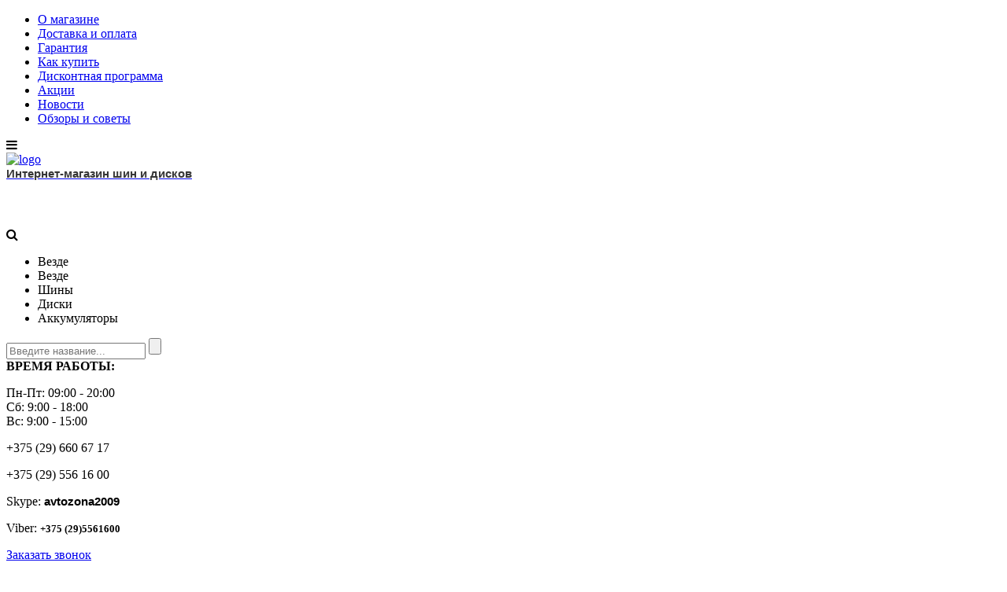

--- FILE ---
content_type: text/html; charset=UTF-8
request_url: https://www.avtozona.by/catalog/tires/hankook_wintericeptiz2w61620555r1694t/
body_size: 35584
content:
<!DOCTYPE html>
<html lang="ru">
<head>
<!-- Global site tag (gtag.js) - Google Analytics -->
<script async src="https://www.googletagmanager.com/gtag/js?id=UA-11145391-1"></script>
<script>
  window.dataLayer = window.dataLayer || [];
  function gtag(){dataLayer.push(arguments);}
  gtag('js', new Date());

  gtag('config', 'UA-11145391-1');
</script>

	<link rel="shortcut icon" type="image/x-icon" href="/bitrix/templates/elektro_flat/favicon.ico" />	
	<link rel="apple-touch-icon" sizes="57x57" href="/bitrix/templates/elektro_flat/images/apple-touch-icon-114.png" />
	<link rel="apple-touch-icon" sizes="114x114" href="/bitrix/templates/elektro_flat/images/apple-touch-icon-114.png" />
	<link rel="apple-touch-icon" sizes="72x72" href="/bitrix/templates/elektro_flat/images/apple-touch-icon-144.png" />
	<link rel="apple-touch-icon" sizes="144x144" href="/bitrix/templates/elektro_flat/images/apple-touch-icon-144.png" />
	<meta name="viewport" content="width=device-width, initial-scale=1.0" />
        <meta name="yandex-verification" content="6f5b12eb853cd027" />
        <meta name="yandex-verification" content="c402c88e667a17dd" />
	<meta name="yandex-verification" content="5f9ee3e162047b05" />
	<meta name="cmsmagazine" content="fc1a45df75937fe76e9562ccb9752d36" />
        <title>Hankook Winter i*cept iZ2 W616 205/55R16 94T </title>
	<meta http-equiv="Content-Type" content="text/html; charset=UTF-8" />
<meta name="robots" content="index, follow" />
<link href="/bitrix/cache/css/s1/elektro_flat/kernel_main/kernel_main.css?168475037344417" type="text/css"  rel="stylesheet" />
<link href="https://maxcdn.bootstrapcdn.com/font-awesome/4.5.0/css/font-awesome.min.css" type="text/css"  rel="stylesheet" />
<link href="https://fonts.googleapis.com/css?family=Open+Sans:400,300,600,700&subset=latin,cyrillic-ext" type="text/css"  rel="stylesheet" />
<link href="/bitrix/cache/css/s1/elektro_flat/page_064e77330d944433e999d44e44c9ec57/page_064e77330d944433e999d44e44c9ec57.css?16847502188332" type="text/css"  rel="stylesheet" />
<link href="/bitrix/cache/css/s1/elektro_flat/template_9dfa4b1766144b49082db075c7de4fe7/template_9dfa4b1766144b49082db075c7de4fe7.css?1684750130463631" type="text/css"  data-template-style="true"  rel="stylesheet" />
<script type="text/javascript">if(!window.BX)window.BX={message:function(mess){if(typeof mess=='object') for(var i in mess) BX.message[i]=mess[i]; return true;}};</script>
<script type="text/javascript">(window.BX||top.BX).message({'JS_CORE_LOADING':'Загрузка...','JS_CORE_NO_DATA':'- Нет данных -','JS_CORE_WINDOW_CLOSE':'Закрыть','JS_CORE_WINDOW_EXPAND':'Развернуть','JS_CORE_WINDOW_NARROW':'Свернуть в окно','JS_CORE_WINDOW_SAVE':'Сохранить','JS_CORE_WINDOW_CANCEL':'Отменить','JS_CORE_WINDOW_CONTINUE':'Продолжить','JS_CORE_H':'ч','JS_CORE_M':'м','JS_CORE_S':'с','JSADM_AI_HIDE_EXTRA':'Скрыть лишние','JSADM_AI_ALL_NOTIF':'Показать все','JSADM_AUTH_REQ':'Требуется авторизация!','JS_CORE_WINDOW_AUTH':'Войти','JS_CORE_IMAGE_FULL':'Полный размер'});</script>
<script type="text/javascript">(window.BX||top.BX).message({'LANGUAGE_ID':'ru','FORMAT_DATE':'DD.MM.YYYY','FORMAT_DATETIME':'DD.MM.YYYY HH:MI:SS','COOKIE_PREFIX':'BITRIX_SM','SERVER_TZ_OFFSET':'10800','SITE_ID':'s1','SITE_DIR':'/','USER_ID':'','SERVER_TIME':'1769415363','USER_TZ_OFFSET':'0','USER_TZ_AUTO':'Y','bitrix_sessid':'f848bda3514ff2b298fdc6da9e8eab02'});</script>


<script type="text/javascript" src="/bitrix/cache/js/s1/elektro_flat/kernel_main/kernel_main.js?1684750373290022"></script>
<script type="text/javascript" src="/bitrix/js/main/jquery/jquery-1.8.3.min.js?148965521293636"></script>
<script type="text/javascript" src="/bitrix/js/main/cphttprequest.min.js?14896552123623"></script>
<script type="text/javascript">BX.setJSList(['/bitrix/js/main/core/core.js?148965521373480','/bitrix/js/main/core/core_ajax.js?148965521321031','/bitrix/js/main/core/core_popup.js?148965521329812','/bitrix/js/main/core/core_fx.js?14896552139592','/bitrix/js/main/json/json2.min.js?14896552133467','/bitrix/js/main/core/core_ls.js?14896552137365','/bitrix/js/main/session.js?14896552122511','/bitrix/js/main/core/core_window.js?148965521374754','/bitrix/js/main/core/core_date.js?148965521334241','/bitrix/js/main/utils.js?148965521330973','/bitrix/templates/elektro_flat/components/bitrix/catalog/.default/bitrix/catalog.element/.default/script.js?157754268725939','/bitrix/components/altop/catalog.comments/templates/.default/script.js?1489655139974','/bitrix/components/altop/catalog.top/templates/related/script.js?148965513921876','/bitrix/templates/elektro_flat/components/bitrix/catalog/.default/bitrix/catalog.smart.filter/elektro/script.js?148965520620498','/bitrix/templates/elektro_flat/js/jquery.cookie.js?14896552073095','/bitrix/templates/elektro_flat/js/jquery.scrollUp.js?14896552071842','/bitrix/templates/elektro_flat/js/moremenu.js?14896552073519','/bitrix/templates/elektro_flat/js/anythingslider/jquery.easing.1.2.js?14896552074406','/bitrix/templates/elektro_flat/js/anythingslider/jquery.anythingslider.js?148965520718087','/bitrix/templates/elektro_flat/js/custom-forms/jquery.custom-forms.js?14896552073042','/bitrix/templates/elektro_flat/js/fancybox/jquery.fancybox-1.3.1.pack.js?148965520714386','/bitrix/templates/elektro_flat/js/spectrum/spectrum.js?148965520779106','/bitrix/templates/elektro_flat/js/countUp.min.js?14896552072608','/bitrix/templates/elektro_flat/js/countdown/jquery.plugin.js?148965520711513','/bitrix/templates/elektro_flat/js/countdown/jquery.countdown.js?148965520735865','/bitrix/templates/elektro_flat/js/main.js?157777768110699','/bitrix/templates/elektro_flat/script.js?14896552072829','/bitrix/components/altop/search.title/script.js?14896551398567','/bitrix/components/altop/search.title/templates/.default/script.js?148965513920501','/bitrix/components/altop/ask.price/templates/.default/script.js?1489655139923','/bitrix/components/altop/ask.price/templates/order/script.js?1489655139884','/bitrix/components/altop/buy.one.click/templates/.default/script.js?15196521961834','/bitrix/components/altop/callback/templates/.default/script.js?1519637402713','/bitrix/templates/elektro_flat/components/bitrix/sale.basket.basket.line/.default/script.js?14896552061604']); </script>
<script type="text/javascript">BX.setCSSList(['/bitrix/js/main/core/css/core.css?14896552132854','/bitrix/js/main/core/css/core_popup.css?148965521329699','/bitrix/js/main/core/css/core_date.css?14896552139657','/bitrix/templates/elektro_flat/components/bitrix/sale.notice.product/.default/style.css?14896552062771','/bitrix/components/altop/catalog.comments/templates/.default/style.css?14896551395123','/bitrix/templates/elektro_flat/colors.css?1489655206144732','/bitrix/templates/elektro_flat/js/anythingslider/slider.css?14896552075127','/bitrix/templates/elektro_flat/js/custom-forms/custom-forms.css?14896552075128','/bitrix/templates/elektro_flat/js/fancybox/jquery.fancybox-1.3.1.css?14896552074773','/bitrix/templates/elektro_flat/js/spectrum/spectrum.css?148965520714363','/bitrix/components/altop/search.title/templates/.default/style.css?148965513910653','/bitrix/components/altop/ask.price/templates/.default/style.css?14896551393518','/bitrix/components/altop/ask.price/templates/order/style.css?14896551393390','/bitrix/components/altop/buy.one.click/templates/.default/style.css?14896551393299','/bitrix/components/altop/callback/templates/.default/style.css?14896551392829','/bitrix/templates/elektro_flat/template_styles.css?1677228171204779','/bitrix/templates/elektro_flat/schemes/STRONG_BLUE/colors.css?154712365013786','/bitrix/templates/elektro_flat/custom.css?151980099042622']); </script>
<script type="text/javascript">
					(function () {
						"use strict";

						var counter = function ()
						{
							var cookie = (function (name) {
								var parts = ("; " + document.cookie).split("; " + name + "=");
								if (parts.length == 2) {
									try {return JSON.parse(decodeURIComponent(parts.pop().split(";").shift()));}
									catch (e) {}
								}
							})("BITRIX_CONVERSION_CONTEXT_s1");

							if (! cookie || cookie.EXPIRE < BX.message("SERVER_TIME"))
							{
								var request = new XMLHttpRequest();
								request.open("POST", "/bitrix/tools/conversion/ajax_counter.php", true);
								request.setRequestHeader("Content-type", "application/x-www-form-urlencoded");
								request.send(
									"SITE_ID="      + encodeURIComponent(BX.message("SITE_ID")) + "&" +
									"sessid="       + encodeURIComponent(BX.bitrix_sessid())    + "&" +
									"HTTP_REFERER=" + encodeURIComponent(document.referrer)
								);
							}
						};

						if (window.frameRequestStart === true)
							BX.addCustomEvent("onFrameDataReceived", counter);
						else
							BX.ready(counter);
					})();
				</script>

		<script type='text/javascript'>
			$(function() {
				$.countdown.regionalOptions['ru'] = {
					labels: ['лет', 'месяцев', 'недель', 'дней', 'часов', 'мин.', 'сек.'],
					labels1: ['год', 'месяц', 'неделя', 'день', 'час', 'мин.', 'сек.'],
					labels2: ['года', 'месяца', 'недели', 'дня', 'часа', 'мин.', 'сек.'],
					compactLabels: ['л', 'м', 'н', 'д'],
					compactLabels1: ['г', 'м', 'н', 'д'],
					whichLabels: function(amount) {
						var units = amount % 10;
						var tens = Math.floor((amount % 100) / 10);
						return (amount == 1 ? 1 : (units >= 2 && units <= 4 && tens != 1 ? 2 : (units == 1 && tens != 1 ? 1 : 0)));
					},
					digits: ['0', '1', '2', '3', '4', '5', '6', '7', '8', '9'],
					timeSeparator: ':',
					isRTL: false
				};
				$.countdown.setDefaults($.countdown.regionalOptions['ru']);
			});
		</script>
	
<script type="text/javascript">var ajaxMessages = {wait:"Загрузка..."}</script>
<meta property='og:title' content='Hankook Winter i*cept iZ2 W616 205/55R16 94T' />
<meta property='og:description' content='' />
<meta property='og:url' content='/catalog/tires/hankook_wintericeptiz2w61620555r1694t/' />
<meta property='og:image' content='/upload/iblock/f34/Hankook-Winter-icept-iZ2-%28W616%29.jpg' />



<script type="text/javascript" src="/bitrix/cache/js/s1/elektro_flat/template_a6f221cb7a487023ba682c1f2a3b92d8/template_a6f221cb7a487023ba682c1f2a3b92d8.js?1684750218232548"></script>
<script type="text/javascript" src="/bitrix/cache/js/s1/elektro_flat/page_eed7d76916c061d89f21ca5bb08d81ba/page_eed7d76916c061d89f21ca5bb08d81ba.js?168475021870939"></script>
<script type="text/javascript">var _ba = _ba || []; _ba.push(["aid", "d802fb22a555c0254666c8dc20fa59d5"]); _ba.push(["host", "www.avtozona.by"]); _ba.push(["ad[ct][item]", "[base64]"]);_ba.push(["ad[ct][user_id]", function() {return BX.message("USER_ID") ? BX.message("USER_ID") : 0;}]);_ba.push(["ad[ct][recommendation]", function() {var rcmId = "";var cookieValue = BX.getCookie("BITRIX_SM_RCM_PRODUCT_LOG");var productId = 224694;var cItems = [],cItem;if (cookieValue){cItems = cookieValue.split('.');}var i = cItems.length;while (i--){cItem = cItems[i].split('-');if (cItem[0] == productId){rcmId = cItem[1];break;}}return rcmId;}]);_ba.push(["ad[ct][v]", "2"]);(function() {var ba = document.createElement("script"); ba.type = "text/javascript"; ba.async = true;ba.src = (document.location.protocol == "https:" ? "https://" : "http://") + "bitrix.info/ba.js";var s = document.getElementsByTagName("script")[0];s.parentNode.insertBefore(ba, s);})();</script>
<script>new Image().src='https://avtozona.by/bitrix/spread.php?s=QklUUklYX1NNX0FCVEVTVF9zMQEBMTgwMDUxOTM2MwEvAQEBAkJJVFJJWF9TTV9TQUxFX1VJRAExNTYxODcwOQExODAwNTE5MzYzAS8BAQEC&k=4b96e6437951c949e2ddc416fc7b31cd';
</script>


	
        <script src="https://www.google.com/recaptcha/api.js" async defer></script>
</head>
<body itemscope itemtype="http://schema.org/WebPage">

<!-- Yandex.Metrika counter -->
<script type="text/javascript" >
    (function (d, w, c) {
        (w[c] = w[c] || []).push(function() {
            try {
                w.yaCounter48346697 = new Ya.Metrika({
                    id:48346697,
                    clickmap:true,
                    trackLinks:true,
                    accurateTrackBounce:true,
                    webvisor:true
                });
            } catch(e) { }
        });

        var n = d.getElementsByTagName("script")[0],
            s = d.createElement("script"),
            f = function () { n.parentNode.insertBefore(s, n); };
        s.type = "text/javascript";
        s.async = true;
        s.src = "https://mc.yandex.ru/metrika/watch.js";

        if (w.opera == "[object Opera]") {
            d.addEventListener("DOMContentLoaded", f, false);
        } else { f(); }
    })(document, window, "yandex_metrika_callbacks");
</script>
<noscript><div><img src="https://mc.yandex.ru/watch/48346697" style="position:absolute; left:-9999px;" alt="" /></div></noscript>
<!-- /Yandex.Metrika counter -->

			
	<div class="bx-panel">
			</div>	
	<div class="body">
		<div class="az-topmenu">
			<div class="center">
				
<ul class="az-top-menu">

			<li><a href="/about/">О магазине</a></li>
		
			<li><a href="/payments/">Доставка и оплата</a></li>
		
			<li><a href="/warranty/">Гарантия</a></li>
		
			<li><a href="/howtobuy/">Как купить</a></li>
		
			<li><a href="/discounts/">Дисконтная программа</a></li>
		
			<li><a href="/catalog/discount/">Акции</a></li>
		
			<li><a href="/news/">Новости</a></li>
		
			<li><a href="/reviews/">Обзоры и советы</a></li>
		

</ul>
				<i id="az-tm-btn"><i class="fa fa-bars"></i></i>
			</div>
		</div>
		<div class="page-wrapper">
						<div id="header-wrapper">
				<div class="center">
					<header>					
						<div class="header_1">
							<div class="logo">
								<a href="/"> <img alt="logo" src="/bitrix/templates/elektro_flat/images/logo.png"> <br>
 <span style="color: #b7b7b7;"><b><span style="color: #363636; font-family: Tahoma, Geneva; font-size: 11pt;"><span style="font-family: Arial, Helvetica;">Интернет-магазин шин и дисков</span></span></b></span><br>
 </a>							</div>
						</div>
						<div class="header_2">
								<div id="altop_search" class="form-box" style="margin:60px 0px 0px 0px">
		<form action="/catalog/">
			<i class="fa fa-search"></i>
			<ul id="az_search_cat">
				<li>Везде</li>
				<li catid="all">Везде</li>				<li catid="34555">Шины</li>
								<li catid="34556">Диски</li>
								<li catid="34557">Аккумуляторы</li>
							</ul>
			<input type="text" name="q" id="title-search-input" class="" maxlength="50" autocomplete="off" placeholder="Введите название..." value="" />
			<input type="submit" name="submit" class="" value=""/>
			<input type="hidden" name="cat" value="all"/>
		</form>
	</div>

<script type="text/javascript">
	var jsControl = new JCTitleSearch({
		'WAIT_IMAGE': '/bitrix/themes/.default/images/wait.gif',
		'AJAX_PAGE' : '/catalog/tires/hankook_wintericeptiz2w61620555r1694t/',
		'CONTAINER_ID': 'altop_search',
		'INPUT_ID': 'title-search-input',
		'MIN_QUERY_LEN': 3
	});
</script> 						</div>
						<div class="header_3">
							<div class="schedule">
								<b>ВРЕМЯ РАБОТЫ:</b>
<p>
	Пн-Пт: 09:00 - 20:00<br>
	Сб: 9:00 - 18:00<br>
	Вс: 9:00 - 15:00
</p>							</div>
						</div>
						<div class="header_4">
							<div class="telephone">
								<p>
	 +375 (29) 660 67 17
</p>
<p>
	 +375 (29) 556 16 00
</p>
<p>
	Skype: <span style="font-size: 9pt;"><b><span style="font-size: 11pt; font-family: Arial,Helvetica;">avtozona2009</span></b></span>
</p>
<p>
	 Viber: <span style="font-size: 8pt;"><b><span style="font-size: 10pt;">+375</span><span style="font-size: 10pt;"> (29)5561600</span></b></span>
</p>								<a class="btn_buy apuo callback_anch" href="javascript:void(0)" onclick="OpenCallbackPopup();"><span class="cont"><span class="text">Заказать звонок</span></span></a>
								<!--'start_frame_cache_callback'-->
<script type="text/javascript">
	function OpenCallbackPopup() {		
		BX.CallbackSet =
		{			
			popup: null,
			arParams: {}
		};
		BX.CallbackSet.popup = BX.PopupWindowManager.create("callback", null, {
			autoHide: true,
			offsetLeft: 0,
			offsetTop: 0,			
			overlay: {
				opacity: 100
			},
			draggable: false,
			closeByEsc: false,
			closeIcon: { right : "-10px", top : "-10px"},
			titleBar: {content: BX.create("span", {html: "Заказать звонок"})},
			content: "<div class='popup-window-wait'><i class='fa fa-spinner fa-pulse'></i></div>",			
			events: {
				onAfterPopupShow: function()
				{
					if(!BX("callbackForm")) {
						BX.ajax.post(
							'/bitrix/components/altop/callback/templates/.default/popup.php',
							{							
								arParams: {'COMPONENT_PATH':'/bitrix/components/altop/callback','FORM_ACTION':'/catalog/tires/hankook_wintericeptiz2w61620555r1694t/','PARAMS':{'EMAIL_TO':'4410@tut.by','REQUIRED_FIELDS':['NAME','TEL'],'COMPONENT_TEMPLATE':'.default','COMPOSITE_FRAME_MODE':'A','COMPOSITE_FRAME_TYPE':'AUTO','CACHE_TYPE':'A','~EMAIL_TO':'4410@tut.by','~REQUIRED_FIELDS':['NAME','TEL'],'~COMPONENT_TEMPLATE':'.default','~COMPOSITE_FRAME_MODE':'A','~COMPOSITE_FRAME_TYPE':'AUTO','~CACHE_TYPE':'A'},'CAPTCHA_CODE':'04a4a92decdb29b6aef1837ba1b34cd7','EMAIL_TO':'4410@tut.by','REQUIRED':'NAME/TEL','NAME':'','MESS':{'MFT_NAME':'Имя','MFT_TEL':'Телефон','MFT_TIME':'Время звонка','MFT_MESSAGE':'Сообщение','MFT_CAPTCHA':'Код с картинки','MFT_ORDER':'Жду звонка'}}							},
							BX.delegate(function(result)
							{
								var wndScroll = BX.GetWindowScrollPos(),
									wndSize = BX.GetWindowInnerSize(),
									setWindow,
									popupTop;
								
								this.setContent(result);

								setWindow = BX("callback");
								if(!!setWindow)
								{
									popupTop = wndScroll.scrollTop + (wndSize.innerHeight - setWindow.offsetHeight)/2;
									setWindow.style.left = (wndSize.innerWidth - setWindow.offsetWidth)/2 +"px";
									setWindow.style.top = popupTop > 0 ? popupTop+"px" : 0;
								}
							},
							this)
						);
					}
				}
			}			
		});
		
		BX.addClass(BX("callback"), "pop-up callback");
		close = BX.findChildren(BX("callback"), {className: "popup-window-close-icon"}, true);
		if(!!close && 0 < close.length) {
			for(i = 0; i < close.length; i++) {					
				close[i].innerHTML = "<i class='fa fa-times'></i>";
			}
		}

		BX.CallbackSet.popup.show();		
	}
</script>

<!--'end_frame_cache_callback'-->							</div>
						</div>				
					</header>
				</div>
									<div class="top-menu">
							<ul class="store-horizontal">
		<li>
			<a href="/" >Главная</a>
		</li>
		
			
																		<li><a href="/catalog/tires/" class="root-item-selected">Шины</a></li>
												
						
		
			
																		<li><a href="/catalog/discs/" class="root-item">Диски</a></li>
												
						
		
			
																		<li><a href="/catalog/batteries/" class="root-item">Аккумуляторы</a></li>
												
						
		
			
																		<li><a href="/tirework/" class="root-item">Шиномонтаж</a></li>
												
						
		
			
																		<li><a href="/contacts/" class="root-item">Контакты</a></li>
												
						
		
			</ul>
					</div>
					
			</div>
			<div class="center">
				<div class="top_panel">
					<div class="panel_1">
						
<ul class="section-vertical">
	<li>
		<a href="javascript:void(0)" class="showsection"><i class="fa fa-bars"></i><span>Каталог</span></a>
		<div class="catalog-section-list" style="display:none;">
							<div class="catalog-section">
											<div class="catalog-section-title" style="margin:0px 0px 2px 0px;">
							<a href="/catalog/tires/">Шины</a>
													</div>
									</div>			
							<div class="catalog-section">
											<div class="catalog-section-title" style="margin:0px 0px 2px 0px;">
							<a href="/catalog/discs/">Диски</a>
													</div>
									</div>			
					</div>
	</li>
</ul>

<script type="text/javascript">
	//<![CDATA[
	$(function() {
		$('.showsection').click(function() {
			var clickitem = $(this);
			if(clickitem.parent('li').hasClass('')) {
				clickitem.parent('li').addClass('active');
			} else {
				clickitem.parent('li').removeClass('active');
			}
			
			if($('.showsubmenu').parent('li').hasClass('active')) {
				$('.showsubmenu').parent('li').removeClass('active');
				$('.showsubmenu').parent('li').find('ul.submenu').css({'display':'none'});
			}
			
			if($('.showcontacts').parent('li').hasClass('active')) {
				$('.showcontacts').parent('li').removeClass('active');
				$('.header_4').css({'display':'none'});
			}
			
			if($('.showsearch').parent('li').hasClass('active')) {
				$('.showsearch').parent('li').removeClass('active');
				$('.header_2').css({'display':'none'});
				$('div.title-search-result').css({'display':'none'});
			}

			clickitem.parent('li').find('.catalog-section-list').slideToggle();
		});
		$('.showsectionchild').click(function() {
			var clickitem = $(this);
			if(clickitem.parent('div').hasClass('active')) {
				clickitem.parent('div').removeClass('active');
			} else {
				clickitem.parent('div').addClass('active');
			}
			clickitem.parent('div').parent('div').find('.catalog-section-childs').slideToggle();
		});
	});
	//]]>
</script>					</div>
					<div class="panel_2">
						
<ul class="store-vertical">
	<li>
		<a href="javascript:void(0)" class="showsubmenu">Меню</a>
		<ul class="submenu" style="display:none;">
			<li>
				<a href="/" >Главная</a>
			</li>
									<li>
							<a href="/about/" class="root-item">О магазине</a>
						</li>
											<li>
							<a href="/payments/" class="root-item">Доставка и оплата</a>
						</li>
											<li>
							<a href="/warranty/" class="root-item">Гарантия</a>
						</li>
											<li>
							<a href="/howtobuy/" class="root-item">Как купить</a>
						</li>
											<li>
							<a href="/discounts/" class="root-item">Дисконтная программа</a>
						</li>
											<li>
							<a href="/catalog/discount/" class="root-item">Акции</a>
						</li>
											<li>
							<a href="/news/" class="root-item">Новости</a>
						</li>
											<li>
							<a href="/reviews/" class="root-item">Обзоры и советы</a>
						</li>
							</ul>
	</li>
</ul>

<script type="text/javascript">
	//<![CDATA[
	$(function() {
		$('.showsubmenu').click(function() {
			var clickitem = $(this);
			if(clickitem.parent('li').hasClass('')) {
				clickitem.parent('li').addClass('active');
			} else {
				clickitem.parent('li').removeClass('active');
			}
			
			if($('.showsection').parent('li').hasClass('active')) {
				$('.showsection').parent('li').removeClass('active');
				$('.showsection').parent('li').find('.catalog-section-list').css({'display':'none'});
			}
			
			if($('.showcontacts').parent('li').hasClass('active')) {
				$('.showcontacts').parent('li').removeClass('active');
				$('.header_4').css({'display':'none'});
			}
			
			if($('.showsearch').parent('li').hasClass('active')) {
				$('.showsearch').parent('li').removeClass('active');
				$('.header_2').css({'display':'none'});
				$('div.title-search-result').css({'display':'none'});
			}

			clickitem.parent('li').find('ul.submenu').slideToggle();
		});
		
		var lis = $('.submenu').find('li');
		for(var i = 0; i < lis.length; i++) {
			if($(lis[i]).hasClass('item-selected')) {
				$(lis[i]).addClass('active');
				var ul = $(lis[i]).find('ul:first');
				$(ul).css({display: 'block'});
			}
		}
		
		$('.showchild').click(function() {
			var clickitem = $(this);
			if(clickitem.parent('span').parent('li').hasClass('active')) {
				clickitem.parent('span').parent('li').removeClass('active');
			} else {
				clickitem.parent('span').parent('li').addClass('active');
			}
			clickitem.parent('span').parent('li').find('ul:first').slideToggle();
		});
	});
	//]]>
</script>					</div>
					<div class="panel_3">
						<ul class="contacts-vertical">
							<li>
								<a class="showcontacts" href="javascript:void(0)"><i class="fa fa-phone"></i></a>
							</li>
						</ul>
					</div>
					<div class="panel_4">
						<ul class="search-vertical">
							<li>
								<a class="showsearch" href="javascript:void(0)"><i class="fa fa-search"></i></a>
							</li>
						</ul>
					</div>
				</div>
				<div class="content-wrapper">
					<div class="content">
						 
						<div class="left-column">
																<div class="h3">Каталог товаров</div>
									
<ul class="left-menu">
					<li id="id0">
					<a href="/title.php"></a>
				</li>
							<li id="id1" class="selected">
					<a href="/catalog/tires/">Шины</a>
				</li>
							<li id="id2">
					<a href="/catalog/discs/">Диски</a>
				</li>
			</ul>

<script type="text/javascript">
	//<![CDATA[
	$(function() {
				var popupItems = $("ul.left-menu").find('> li.parent'),
			popupNumItems = $("ul.left-menu").find('> li.parent').length;		
		for(i = 0; i < popupNumItems; i++) {
			eval('var timeOut'+popupItems[i].id);
		}		
		$("ul.left-menu > li.parent").hover(function() {
							var li = $(this),
					uid = li.attr("id"),					
					pos = li.offset(),				
					top = pos.top - 5,
					left = pos.left + li.width() + 9;
            			
				eval("timeIn"+uid+" = setTimeout(function(){ li.find('> .catalog-section-childs').show(15).css({'top': top + 'px', 'left': left + 'px'}); }, 200);");
						
			eval("clearTimeout(timeOut"+uid+")");
		}, function(){
			var li = $(this),
				uid = li.attr("id");
            
			eval("clearTimeout(timeIn"+uid+")");			
			eval("timeOut"+uid+" = setTimeout(function(){ li.find('> .catalog-section-childs').hide(15); }, 200);");
        });
	});
	//]]>
</script>									
															<ul class="new_leader_disc">
								<li>
									<a class="new" href="/catalog/newproduct/">
										<span class="icon"><i class="fa fa-star-o"></i></span>
										<span class="text">Рекомендуем</span>
									</a>
								</li>
								<li>
									<a class="hit" href="/catalog/saleleader/">
										<span class="icon">Хит</span>
										<span class="text">Хиты продаж</span>
									</a>
								</li>
								<li>
									<a class="discount" href="/catalog/discount/">
										<span class="icon">%</span>
										<span class="text">Скидки</span>
									</a>
								</li>
							</ul>							
																												
																	
<!--'start_frame_cache_discount_left'-->		<script type="text/javascript">
			//<![CDATA[
			$(function() {
				$('.discountSlider').anythingSlider({
					'theme': "discount-left",
					'mode': 'horiz',
					'expand': false,
					'resizeContents': false,
					'easing': 'easeInOutExpo',
					'buildArrows': false,
					'buildNavigation': true,
					'buildStartStop': false,
					'hashTags': false,
					'autoPlay': true,
					'pauseOnHover': true,
					'delay': 3000,
				});				
			});
			//]]>
		</script>		
		<div class="discount_left">
			<ul class="discountSlider">
				
					<li>
						<div class="item-image">
																
							<a href="/catalog/tires/linglong_crosswind4x4hp22575r16104h/">
																	<img class="item_img" src="/upload/iblock/333/CrossWind 4x4 HP.jpg" width="133" height="500" alt="LINGLONG CrossWind 4x4 HP 225/75R16 104H" />
																
								<span class="sticker">
									<span class='discount'>-2%</span>								</span>
															</a>							
						</div>
						<a class="item-title" href="/catalog/tires/linglong_crosswind4x4hp22575r16104h/" title="LINGLONG CrossWind 4x4 HP 225/75R16 104H">
							LINGLONG CrossWind 4x4 HP 225/75R16 104H						</a>
						<div class="item-price">
																			<span class="catalog-item-price">
													299.00													<span> руб.</span>
																									</span>
																									<span class="catalog-item-price-old">
														306.39 руб.													</span>
																		</div>
					</li>
							</ul>
		</div>
	<!--'end_frame_cache_discount_left'-->																						<div class="vendors">
								<div class="h3">Производители</div>
								
<div class="vendors-list">
			<p class="vendors-item">
			<a rel="nofollow" href="/vendors/129919/">129919</a>
		</p>
			<p class="vendors-item">
			<a rel="nofollow" href="/vendors/129920/">129920</a>
		</p>
			<p class="vendors-item">
			<a rel="nofollow" href="/vendors/129921/">129921</a>
		</p>
			<p class="vendors-item">
			<a rel="nofollow" href="/vendors/129922/">129922</a>
		</p>
			<p class="vendors-item">
			<a rel="nofollow" href="/vendors/4+Racing/">4 Racing</a>
		</p>
			<p class="vendors-item">
			<a rel="nofollow" href="/vendors/555/">555</a>
		</p>
			<p class="vendors-item">
			<a rel="nofollow" href="/vendors/A-mega/">A-mega</a>
		</p>
			<p class="vendors-item">
			<a rel="nofollow" href="/vendors/Accelera/">Accelera</a>
		</p>
			<p class="vendors-item">
			<a rel="nofollow" href="/vendors/Achilles/">Achilles</a>
		</p>
			<p class="vendors-item">
			<a rel="nofollow" href="/vendors/AD/">AD</a>
		</p>
	</div>
<a class="all" href="/vendors/">Все производители</a>							</div>
														
						</div>
												<div class="workarea">
														<div class="body_text" style="padding:0px;">
																	<div class="breadcrumb-search">
										<div class='breadcrumb'><div class='breadcrumb__item' id='breadcrumb_0' itemscope='' itemtype='http://data-vocabulary.org/Breadcrumb' itemref='breadcrumb_1'><a class='breadcrumb__link' href='/' title='Главная' itemprop='url'><i class='fa fa-home breadcrumb__icon_main'></i><span class='breadcrumb__title_main' itemprop='title'>Главная</span></a></div><div class='breadcrumb__item' id='breadcrumb_1' itemscope='' itemtype='http://data-vocabulary.org/Breadcrumb' itemprop='child' itemref='breadcrumb_2'><span class='breadcrumb__arrow'></span><a class='breadcrumb__link' href='/catalog/' title='Каталог товаров' itemprop='url'><span class='breadcrumb__title' itemprop='title'>Каталог товаров</span></a></div><div class='breadcrumb__item' id='breadcrumb_2' itemscope='' itemtype='http://data-vocabulary.org/Breadcrumb' itemprop='child'><span class='breadcrumb__arrow'></span><a class='breadcrumb__link' href='/catalog/tires/' title='Шины в Минске' itemprop='url'><span class='breadcrumb__title' itemprop='title'>Шины в Минске</span></a></div><div class='breadcrumb__item'><span class='breadcrumb__arrow'></span><span class='breadcrumb__title'>Hankook Winter i*cept iZ2 W616 205/55R16 94T </span></div></div>										<div class="podelitsya">											
											<script type="text/javascript" src="//yastatic.net/share/share.js" charset="utf-8"></script>
											<div class="yashare-auto-init" data-yashareL10n="ru" data-yashareType="small" data-yashareQuickServices="vkontakte,facebook,twitter,odnoklassniki,gplus" data-yashareTheme="counter"></div>
										</div>
										<div class="clr"></div>
									</div>
									<h1>Hankook Winter i*cept iZ2 W616 205/55R16 94T </h1>
										
<script type="text/javascript">
	BX.ready(function() {			
					BX("bx_117848907_224694_constructor").appendChild(BX.style(BX("set-constructor-from"), "display", ""));
				
		
		/***ACCESSORIES***/
		BX("accessories-to").appendChild(BX.style(BX("accessories-from"), "display", ""));

		/***REVIEWS***/
		BX("catalog-reviews-to").appendChild(BX.style(BX("catalog-reviews-from"), "display", ""));

		/***STORES***/
					BX("bx_117848907_224694_store").appendChild(BX.style(BX("catalog-detail-stores-from"), "display", ""));
			});
	
	//<![CDATA[
	$(function() {		
		/***FANCYBOX***/
		$(function() {
			$("div.catalog-detail-pictures a").fancybox({
				"transitionIn": "elastic",
				"transitionOut": "elastic",
				"speedIn": 600,
				"speedOut": 200,
				"overlayShow": false,
				"cyclic" : true,
				"padding": 20,
				"titlePosition": "over",
				"onComplete": function() {
					$("#fancybox-title").css({"top":"100%", "bottom":"auto"});
				} 
			});
		});
	});
	//]]>
</script>

<div id="bx_117848907_224694" class="catalog-detail-element" itemscope itemtype="http://schema.org/Product">
	<meta content="Hankook Winter i*cept iZ2 W616 205/55R16 94T" itemprop="name" />
	<div class="catalog-detail">
		<div class="column first">
			<div class="catalog-detail-pictures">
								<div class="catalog-detail-picture" id="bx_117848907_224694_picture">
						
						<div class="detail_picture">
							<meta content="/upload/iblock/f34/Hankook-Winter-icept-iZ2-%28W616%29.jpg" itemprop="image" />
															<a rel="lightbox" class="catalog-detail-images" href="/upload/iblock/f34/Hankook-Winter-icept-iZ2-%28W616%29.jpg"> 
									<img src="/upload/resize_cache/iblock/f34/390_390_1/Hankook-Winter-icept-iZ2-(W616).jpg" width="292" height="390" alt="Hankook Winter i*cept iZ2 W616 205/55R16 94T" />
														<div class="time_buy_sticker">
															</div>
							<div class="sticker">
								<span class='discount'>-2%</span>							</div>
														</a>							
						</div>					
									</div>
									<div class="clr"></div>
					<div class="more_photo">
						<ul>
													</ul>
					</div>
							</div>
		</div>
		<div class="column second">			
			<div class="catalog-detail">
				<div class="column three">
					<div class="article_rating">
												<div class="rating" itemprop="aggregateRating" itemscope itemtype="http://schema.org/AggregateRating">
							<!--'start_frame_cache_vote'-->								<div class="iblock-vote" id="vote_224694">
	<script type="text/javascript">
		//<![CDATA[
		if(!window.voteScript) window.voteScript = {
			trace_vote: function(div, flag) {
				var my_div;
				var r = div.id.match(/^vote_(\d+)_(\d+)$/);
				for(var i = r[2]; i >= 0; i--) {
					my_div = document.getElementById('vote_'+r[1]+'_'+i);
					if(my_div) {
						if(flag) {
							if(!my_div.saved_class)
								my_div.saved_className = my_div.className;
							if(my_div.className!='star-active star-over')
								my_div.className = 'star-active star-over';
						} else {
							if(my_div.saved_className && my_div.className != my_div.saved_className)
								my_div.className = my_div.saved_className;
						}
					}
				}
				i = r[2]+1;
				while(my_div = document.getElementById('vote_'+r[1]+'_'+i)) {
					if(my_div.saved_className && my_div.className != my_div.saved_className)
						my_div.className = my_div.saved_className;
					i++;
				}
			},
			do_vote: function(div, parent_id, arParams) {
				var r = div.id.match(/^vote_(\d+)_(\d+)$/);
				var vote_id = r[1];
				var vote_value = r[2];
				function __handler(data) {
					var obContainer = document.getElementById(parent_id);
					if(obContainer) {
						var obResult = document.createElement("DIV");
						obResult.innerHTML = data;
						obContainer.parentNode.replaceChild(obResult.firstChild, obContainer);
					}
				}
				//BX('wait_' + parent_id).innerHTML = BX.message('JS_CORE_LOADING');
				BX(parent_id).innerHTML = BX.message('JS_CORE_LOADING');
				arParams['vote'] = 'Y';
				arParams['vote_id'] = vote_id;
				arParams['rating'] = vote_value;				
				BX.ajax.post(
					'/bitrix/components/bitrix/iblock.vote/component.php',
					arParams,
					__handler
				);
			}
		}
		//]]>
	</script>
	<table>
		<tr>
									<td>
							<div id="vote_224694_0" class="star-active star-empty" title="1" onmouseover="voteScript.trace_vote(this, true);" onmouseout="voteScript.trace_vote(this, false)" onclick="voteScript.do_vote(this, 'vote_224694', {'SESSION_PARAMS':'6f9617f071adf755b1ebc71b97b7e815','PAGE_PARAMS':{'ELEMENT_ID':'224694'},'sessid':'f848bda3514ff2b298fdc6da9e8eab02','AJAX_CALL':'Y'})"><i class="fa fa-star"></i></div>
						</td>
											<td>
							<div id="vote_224694_1" class="star-active star-empty" title="2" onmouseover="voteScript.trace_vote(this, true);" onmouseout="voteScript.trace_vote(this, false)" onclick="voteScript.do_vote(this, 'vote_224694', {'SESSION_PARAMS':'6f9617f071adf755b1ebc71b97b7e815','PAGE_PARAMS':{'ELEMENT_ID':'224694'},'sessid':'f848bda3514ff2b298fdc6da9e8eab02','AJAX_CALL':'Y'})"><i class="fa fa-star"></i></div>
						</td>
											<td>
							<div id="vote_224694_2" class="star-active star-empty" title="3" onmouseover="voteScript.trace_vote(this, true);" onmouseout="voteScript.trace_vote(this, false)" onclick="voteScript.do_vote(this, 'vote_224694', {'SESSION_PARAMS':'6f9617f071adf755b1ebc71b97b7e815','PAGE_PARAMS':{'ELEMENT_ID':'224694'},'sessid':'f848bda3514ff2b298fdc6da9e8eab02','AJAX_CALL':'Y'})"><i class="fa fa-star"></i></div>
						</td>
											<td>
							<div id="vote_224694_3" class="star-active star-empty" title="4" onmouseover="voteScript.trace_vote(this, true);" onmouseout="voteScript.trace_vote(this, false)" onclick="voteScript.do_vote(this, 'vote_224694', {'SESSION_PARAMS':'6f9617f071adf755b1ebc71b97b7e815','PAGE_PARAMS':{'ELEMENT_ID':'224694'},'sessid':'f848bda3514ff2b298fdc6da9e8eab02','AJAX_CALL':'Y'})"><i class="fa fa-star"></i></div>
						</td>
											<td>
							<div id="vote_224694_4" class="star-active star-empty" title="5" onmouseover="voteScript.trace_vote(this, true);" onmouseout="voteScript.trace_vote(this, false)" onclick="voteScript.do_vote(this, 'vote_224694', {'SESSION_PARAMS':'6f9617f071adf755b1ebc71b97b7e815','PAGE_PARAMS':{'ELEMENT_ID':'224694'},'sessid':'f848bda3514ff2b298fdc6da9e8eab02','AJAX_CALL':'Y'})"><i class="fa fa-star"></i></div>
						</td>
									<td class="vote-result">
					<div id="wait_vote_224694">(0)</div>
				</td>
					</tr>
	</table>
</div>							<!--'end_frame_cache_vote'-->								<meta content="0" itemprop="ratingValue" />
								<meta content="0" itemprop="ratingCount" />
												
						</div>				
					</div>
													<div class="catalog-detail-preview-text" itemprop="description">
			<div class="advantages">
				<div class="adv-item">
					<a href="/payments/">
						<div class="adv-icon" style="background: url('/bitrix/templates/elektro_flat/images/advantages/advant01.png') no-repeat center top">
							<i class="fa"></i>
						</div>
						<div class="adv-text">
						<strong>Бесплатная</strong><br>Доставка по Минску				</div>
					</a>
				</div>
				<div class="adv-item">
					<a href="/tirework/">
						<div class="adv-icon" style="background: url('/bitrix/templates/elektro_flat/images/advantages/advant04.png') no-repeat center top">
							<i class="fa"></i>
						</div>
						<div class="adv-text">
						<strong>40% скидка</strong><br>на шиномонтаж				</div>
					</a>
				</div>
				<div class="adv-item">
					<a href="/warranty/">
						<div class="adv-icon" style="background: url('/bitrix/templates/elektro_flat/images/advantages/advant03.png') no-repeat center top">
							<i class="fa"></i>
						</div>
						<div class="adv-text">
						<strong>Гарантия</strong><br> 24 месяца				</div>
					</a>
				</div>
				<div class="adv-item">
					<a href="/discounts/">
						<div class="adv-icon" style="background: url('/bitrix/templates/elektro_flat/images/advantages/advant02.png') no-repeat center top">
							<i class="fa"></i>
						</div>
						<div class="adv-text">
						<strong>Дисконтная</strong><br>программа				</div>
					</a>
				</div>
			</div>
					</div>									</div>
				<div class="column four">
					<div class="price_buy_detail" itemprop="offers" itemscope itemtype="http://schema.org/Offer">
												<div class="catalog-detail-price" id="bx_117848907_224694_price">
																				<span class="catalog-detail-item-price-old">											
														374.73 руб.													</span>
													<span class="catalog-detail-item-price-percent">
														Экономия 9.23 руб.													</span>
																								<span class="catalog-detail-item-price">
													365.50													<span class="unit">
														 руб.														за шт													</span>
												</span>
																							<meta itemprop="price" content="365.5" />
											<meta itemprop="priceCurrency" content="BYN" />
																		<div class="available">
																			<meta content="InStock" itemprop="availability" />
										<div class="avl">
											<i class="fa fa-check-circle"></i>
											<span>
												В наличии 5											</span>
										</div>
																	</div>						
														</div>
												<div class="catalog-detail-buy" id="bx_117848907_224694_buy">
													
								<div class="buy_more_detail">							
																				<form action="/ajax/add2basket.php" class="add2basket_form">
												<div class="qnt_cont">
													<a href="javascript:void(0)" class="minus" onclick="if(BX('quantity_224694').value > 1) BX('quantity_224694').value = parseFloat(BX('quantity_224694').value)-1;"><span>-</span></a>
													<input type="text" id="quantity_224694" name="quantity" class="quantity" value="1"/>
													<a href="javascript:void(0)" class="plus" onclick="BX('quantity_224694').value = parseFloat(BX('quantity_224694').value)+1;"><span>+</span></a>
												</div>
												<input type="hidden" name="ID" class="id" value="224694" />
																								<div class="az-nfo-blck">Прайс обновляется каждые 24 часа</div>
												<button type="button" id="bx_117848907_224694_btn_buy" class="btn_buy detail" name="add2basket" value="В корзину"><i class="fa fa-shopping-cart"></i>В корзину</button>
											</form>									
											<button name="boc_anch" id="boc_anch_224694" class="btn_buy boc_anch" value="Купить в 1 клик"><i class="fa fa-bolt"></i>Купить в 1 клик</button>
											
<script type="text/javascript">	
	BX.bind(BX("boc_anch_224694"), "click", function() {
		BX.BocSet =
		{			
			popup: null,
			arParams: {}
		};
		BX.BocSet.popup = BX.PopupWindowManager.create("boc-224694", null, {
			autoHide: true,
			offsetLeft: 0,
			offsetTop: 0,
			overlay: {
				opacity: 100
			},
			draggable: false,
			closeByEsc: false,
			closeIcon: { right : "-10px", top : "-10px"},
			titleBar: {content: BX.create("span", {html: "Купить в 1 клик"})},
			content: "<div class='popup-window-wait'><i class='fa fa-spinner fa-pulse'></i></div>",
			events: {
				onAfterPopupShow: function()					
				{						
					if(!BX("bocForm-224694")) {
						BX.ajax.post(
							"/bitrix/components/altop/buy.one.click/templates/.default/popup.php",
							{							
								arParams: {'COMPONENT_PATH':'/bitrix/components/altop/buy.one.click','FORM_ACTION':'/catalog/tires/hankook_wintericeptiz2w61620555r1694t/','PARAMS':{'IBLOCK_TYPE':'catalog','IBLOCK_ID':'13','ELEMENT_ID':'224694','ELEMENT_CODE':'','ELEMENT_PROPS':'','SELECT_PROP_DIV':'bx_117848907_224694_propdiv','REQUIRED_ORDER_FIELDS':['NAME','TEL'],'DEFAULT_PERSON_TYPE':'1','DEFAULT_ORDER_PROP_NAME':'1','DEFAULT_ORDER_PROP_TEL':'3','DEFAULT_ORDER_PROP_EMAIL':'2','DEFAULT_DELIVERY':'0','DEFAULT_PAYMENT':'0','BUY_MODE':'ONE','DUPLICATE_LETTER_TO_EMAILS':['sales'],'CACHE_TYPE':'A','~IBLOCK_TYPE':'catalog','~IBLOCK_ID':'13','~ELEMENT_ID':'224694','~ELEMENT_CODE':'','~ELEMENT_PROPS':'','~SELECT_PROP_DIV':'bx_117848907_224694_propdiv','~REQUIRED_ORDER_FIELDS':['NAME','TEL'],'~DEFAULT_PERSON_TYPE':'1','~DEFAULT_ORDER_PROP_NAME':'1','~DEFAULT_ORDER_PROP_TEL':'3','~DEFAULT_ORDER_PROP_EMAIL':'2','~DEFAULT_DELIVERY':'0','~DEFAULT_PAYMENT':'0','~BUY_MODE':'ONE','~DUPLICATE_LETTER_TO_EMAILS':['sales'],'~CACHE_TYPE':'A','DUB':'sales'},'ELEMENT_ID':'224694','ELEMENT_NAME':'Hankook Winter i*cept iZ2 W616 205/55R16 94T','PREVIEW_IMG':{'SRC':'/upload/resize_cache/iblock/f34/178_178_1/Hankook-Winter-icept-iZ2-(W616).jpg','WIDTH':'133','HEIGHT':'178'},'CAPTCHA_CODE':'03a64446e5da7c72dac939dda2fd817b','REQUIRED':'NAME/TEL','NAME':'','EMAIL':'','MESS':{'MFT_NAME':'Имя','MFT_TEL':'Телефон','MFT_EMAIL':'Email','MFT_MESSAGE':'Сообщение','MFT_CAPTCHA':'Код с картинки','MFT_BUY':'Купить'}}							},
							BX.delegate(function(result)
							{
								var wndScroll = BX.GetWindowScrollPos(),
									wndSize = BX.GetWindowInnerSize(),
									setWindow,
									popupTop;
								
								this.setContent(result);

								setWindow = BX("boc-224694");
								if(!!setWindow)
								{
									popupTop = wndScroll.scrollTop + (wndSize.innerHeight - setWindow.offsetHeight)/2;
									setWindow.style.left = (wndSize.innerWidth - setWindow.offsetWidth)/2 + "px";
									setWindow.style.top = popupTop > 0 ? popupTop + "px" : 0;
								}
							},
							this)
						);
					} else {
						/***SELECT_PROPS***/
													var selPropValueArr = [];
							ActiveItems = BX.findChildren(BX("bx_117848907_224694_propdiv"), {tagName: "li", className: "active"}, true);
							if(!!ActiveItems && 0 < ActiveItems.length) {
								for(i = 0; i < ActiveItems.length; i++) {
									selPropValueArr[i] = ActiveItems[i].getAttribute("data-select-onevalue");			
								}
							}
							if(0 < selPropValueArr.length) {
								selPropValue = selPropValueArr.join("||");
								BX("bocElementSelectProps-224694").value = selPropValue;
							}
												/***QUANTITY***/
						BX("bocQuantity-224694").value = BX("quantity_224694").value;
					}
				}
			}
		});
		
		BX.addClass(BX("boc-224694"), "pop-up boc");
		close = BX.findChildren(BX("boc-224694"), {className: "popup-window-close-icon"}, true);
		if(!!close && 0 < close.length) {
			for(i = 0; i < close.length; i++) {					
				close[i].innerHTML = "<i class='fa fa-times'></i>";
			}
		}

		BX.BocSet.popup.show();		
	});
</script>																				
								</div>
													</div>
												<div class="compare_delay">
															<div class="compare">
									<a href="javascript:void(0)" class="catalog-item-compare" id="catalog_add2compare_link_224694" onclick="return addToCompare('/catalog/compare/?action=ADD_TO_COMPARE_LIST&amp;id=224694', 'catalog_add2compare_link_224694', '/');" rel="nofollow"><span class="compare_cont"><i class="fa fa-bar-chart"></i><i class="fa fa-check"></i><span class="compare_text">Сравнить</span></span></a>
								</div>
														<div class="catalog-detail-delay" id="bx_117848907_224694_delay">
																					<div class="delay">
														<a href="javascript:void(0)" id="catalog-item-delay-224694" class="catalog-item-delay" onclick="return addToDelay('224694', 'quantity_224694', '', '', 'catalog-item-delay-224694', '/')" rel="nofollow"><span class="delay_cont"><i class="fa fa-heart-o"></i><i class="fa fa-check"></i><span class="delay_text">Отложить</span></span></a>
													</div>
																			</div>
						</div>
											
						

<div class="payment_methods">
	<div class="h3">Способы оплаты</div>
	<ul>
					<li>
									<a href="javascript:void(0)" title="Наличный расчет">
									<img src="/upload/iblock/626/25c23f14a79a048f5c7f9bc326eff1e4.png" width="66" height="30" alt="Наличный расчет" />
				</a>
			</li>
			</ul>
</div>													<div class="catalog-detail-buttons">
																	<a rel="nofollow" target="_blank" href="/payments/" class="btn_buy apuo pcd"><i class="fa fa-credit-card"></i><span>Все способы оплаты</span></a>
																	<a rel="nofollow" target="_blank" href="/delivery/" class="btn_buy apuo pcd"><i class="fa fa-truck"></i><span>Подробнее о доставке</span></a>
															</div>
											</div>
				</div>
			</div>
						<div id="bx_117848907_224694_properties">
							</div>
		</div>
	</div>
		
	<div id="bx_117848907_224694_constructor"></div>
		<div class="section">
		<ul class="tabs">
			<li class="current">
				<a href="#tab1"><span>Описание</span></a>
			</li>
			<li>
				<a href="#tab2"><span>Евроэтикетка</span></a>
			</li>
			<li style='display:none;'>
				<a href="#tab3"><span>Аксессуары</span></a>
			</li>
			<li style='display:none;'>
				<a href="#tab4"><span>Файлы и документы</span></a>
			</li>
			<li>
				<a href="#tab5"><span>Отзывы и вопросы <span class="reviews_count">(0)</span></span></a>
			</li>			
			<li>
				<a href="#tab6"><span>Наличие в магазинах</span></a>
			</li>
		</ul>
				<div class="box visible">
			<div class="description">
				Покрышка с агрессивным рисунком протектора для суровых условий эксплуатации. Стреловидное центральное ребро с двумя рядами остроконечных секций усиливает тягу, управляемость и курсовую устойчивость на зимней дороге. Пилообразные края внутренней и наружной плечевых поверхностей увеличивает внедорожные характеристики в глубоком снегу. Большое количество трехмерных ламелей стабилизирует блоки при маневрировании и создаёт много рабочих кромок сцепления, разрезающих водную плёнку, тем самым улучшая тормозные свойства на льду. Резиновая смесь на основе кремния сохраняет свою эластичность при низких температурах. Усиленная внутренняя конструкция с двойным каркасам из полиэстра и дополнительным слоем нейлона делает управление более отзывчивым и надёжно защищает от повреждений. Данная модель обезопасит вас в экстримально сложных ситуациях.			</div>
		</div>
				<div class="box">
			<div class="tab-content">
				<ul class="eu_cp_icons">
 <li class="fuel_eu">
  <span>-</span>
 </li>
 <li class="weather_eu">
  <span>-</span>
 </li>
 <li class="noise_eu">
  <span>-</span>
 </li>
</ul><p class="es_coup"><img src="/bitrix/templates/elektro_flat/images/fuel_eu.png"/><strong>Топливная эффективность</strong><br>Эффективность использования топлива оценивается от А до G на шкале цветовой кодировки. Самая высокая топливная эффективность А (зеленая,
низкое сопротивление качению), а самый низкий рейтинг эффективности использования топлива - 6 (красный, высокое сопротивление качению).
Сопротивление качению влияет на расход топлива и выбросы транспортных средств. Чем ниже сопротивление, тем меньше расход топлива и
меньше выбросов выхлопных газов.</p>
<p class="es_coup"><img src="/bitrix/templates/elektro_flat/images/weather_eu.png"/><strong>Сцепление с мокрой дорогой</strong><br>Сцепление с мокрой дорогой на мокром покрытии является способностью шины прилипать к поверхности дороги в условиях повышенной
влажности. Оценка ЕС фокусируется только на тормозной характеристике мокрой шины. На мокром покрытии шина оценивается от А до 0. где А
представляет наилучшие характеристики торможения и G представляет худшие. Это один из наиболее важных параметров безопасности.</p>
<p class="es_coup"><img src="/bitrix/templates/elektro_flat/images/noise_eu.png"/><strong>Шум</strong><br>Шины увеличивают количество шума, которое генерирует транспортное средство. Выбор шины с низким рейтингом шума позволит снизить
влияние на окружающую среду.</p>			</div>
		</div>
				<div class="box" id="accessories-to" style='display:none;'></div>
				<div class="box" style='display:none;'>
					</div>
				<div class="box" id="catalog-reviews-to"></div>
				<div class="box">
			<div id="bx_117848907_224694_store"></div>
		</div>
	</div>	
	<div class="clr"></div>
</div>


<script type="text/javascript">
	var obbx_117848907_224694 = new JCCatalogElement({'CONFIG':{'USE_CATALOG':true},'PRODUCT_TYPE':'1','VISUAL':{'ID':'bx_117848907_224694','BTN_BUY_ID':'bx_117848907_224694_btn_buy'},'PRODUCT':{'ID':'224694','NAME':'Hankook Winter i*cept iZ2 W616 205/55R16 94T','PICT':{'SRC':'/upload/resize_cache/iblock/f34/178_178_1/Hankook-Winter-icept-iZ2-(W616).jpg','WIDTH':'133','HEIGHT':'178'}}});	
	BX.message({			
		ADDITEMINCART_ADDED: "Добавлено",
		POPUP_WINDOW_TITLE: "Товар добавлен в корзину",			
		POPUP_WINDOW_BTN_CLOSE: "Продолжить",
		POPUP_WINDOW_BTN_ORDER: "Оформить заказ",
		SITE_ID: "s1",
		SITE_DIR: "/"
	});
</script>	<script type="text/javascript">
		BX.ready(BX.defer(function(){
			if(!!window.obbx_117848907_224694) {
				window.obbx_117848907_224694.allowViewedCount(true);
			}
		}));
	</script>
	<div id="set-constructor-from" class="set-constructor-from" style="display:none;">
			</div>
<div id="accessories-from" class="accessories" style="display:none;">
	</div>

<div id="catalog-reviews-from" style="display:none;">
	<!--'start_frame_cache_review'-->
<div class="reviews-collapse reviews-minimized">
	<a class="btn_buy apuo reviews-collapse-link" href="javascript:void(0)" onclick="OpenReviewPopup();"><i class="fa fa-pencil"></i><span>Добавить свой отзыв или задать вопрос</span></a>
</div>
<div class="clr"></div>


<script type="text/javascript">
	function OpenReviewPopup() {		
		BX.ReviewSet =
		{			
			popup: null,
			arParams: {}
		};
		BX.ReviewSet.popup = BX.PopupWindowManager.create("review", null, {
			autoHide: true,
			offsetLeft: 0,
			offsetTop: 0,			
			overlay: {
				opacity: 100
			},
			draggable: false,
			closeByEsc: false,
			closeIcon: { right : "-10px", top : "-10px"},
			titleBar: {content: BX.create("span", {html: "Добавить свой отзыв или задать вопрос"})},
			content: "<div class='popup-window-wait'><i class='fa fa-spinner fa-pulse'></i></div>",			
			events: {
				onAfterPopupShow: function()
				{
					if(!BX("reviewForm")) {
						BX.ajax.post(
							"/bitrix/components/altop/catalog.comments/templates/.default/popup.php",
							{							
								arParams: {'COMPONENT_PATH':'/bitrix/components/altop/catalog.comments','FORM_ACTION':'/catalog/tires/hankook_wintericeptiz2w61620555r1694t/','PARAMS':{'OBJECT_ID':'224694','OBJECT_NAME':'Hankook Winter i*cept iZ2 W616 205/55R16 94T','IBLOCK_TYPE':'catalog','COMMENTS_IBLOCK_ID':'15','PROPERTY_OBJECT_ID':'OBJECT_ID','PROPERTY_USER_ID':'USER_ID','PROPERTY_IP_COMMENTOR':'USER_IP','PROPERTY_URL':'COMMENT_URL','NON_AUTHORIZED_USER_CAN_COMMENT':'Y','PRE_MODERATION':'Y','USE_CAPTCHA':'Y','CACHE_TYPE':'A','~OBJECT_ID':'224694','~OBJECT_NAME':'Hankook Winter i*cept iZ2 W616 205/55R16 94T','~IBLOCK_TYPE':'catalog','~COMMENTS_IBLOCK_ID':'15','~PROPERTY_OBJECT_ID':'OBJECT_ID','~PROPERTY_USER_ID':'USER_ID','~PROPERTY_IP_COMMENTOR':'USER_IP','~PROPERTY_URL':'COMMENT_URL','~NON_AUTHORIZED_USER_CAN_COMMENT':'Y','~PRE_MODERATION':'Y','~USE_CAPTCHA':'Y','~CACHE_TYPE':'A'},'RESULT':{'OBJECT_NAME':'Hankook Winter i*cept iZ2 W616 205/55R16 94T','PROPS':'OBJECT_ID/USER_ID/USER_IP/COMMENT_URL','NON_AUTHORIZED_USER_CAN_COMMENT':'Y','PRE_MODERATION':'Y','USE_CAPTCHA':'Y','ELEMENT_NAME':'Hankook Winter i*cept iZ2 W616 205/55R16 94T','PREVIEW_IMG':{'SRC':'/upload/resize_cache/iblock/f34/178_178_1/Hankook-Winter-icept-iZ2-(W616).jpg','WIDTH':'133','HEIGHT':'178'},'CAPTCHA_CODE':'0a045acb04a51918609e51467dbcda66','COMMENTS':[],'URL':'/catalog/tires/hankook_wintericeptiz2w61620555r1694t/','COMMENTS_COUNT':'0'},'MESS':{'MFT_NAME':'Имя','MFT_REVIEW':'Ваш отзыв','MFT_CAPTCHA':'Код с картинки','MFT_SEND':'Отправить','MFT_NON_AUTH':'Только авторизованные пользователи могут оставлять комментарии.<br>Пожалуйста, авторизуйтесь.'}}							},
							BX.delegate(function(result)
							{
								var wndScroll = BX.GetWindowScrollPos(),
									wndSize = BX.GetWindowInnerSize(),
									setWindow,
									popupTop;
								
								this.setContent(result);

								setWindow = BX("review");
								if(!!setWindow)
								{
									popupTop = wndScroll.scrollTop + (wndSize.innerHeight - setWindow.offsetHeight)/2;
									setWindow.style.left = (wndSize.innerWidth - setWindow.offsetWidth)/2 + "px";
									setWindow.style.top = popupTop > 0 ? popupTop + "px" : 0;
								}
							},
							this)
						);
					}
				}
			}			
		});
		
		BX.addClass(BX("review"), "pop-up review");
		close = BX.findChildren(BX("review"), {className: "popup-window-close-icon"}, true);
		if(!!close && 0 < close.length) {
			for(i = 0; i < close.length; i++) {					
				close[i].innerHTML = "<i class='fa fa-times'></i>";
			}
		}

		BX.ReviewSet.popup.show();		
	}
</script>

<!--'end_frame_cache_review'--></div>

					
		<div id="catalog-detail-stores-from" class="catalog-detail-stores-from" style="display:none;">
					<div class="catalog-detail-store">			
			<span class="name">
				АвтоZona (г. Минск)								
			</span>
			<span class="val">0</span>
		</div>
			</div>						
	
<!--'start_frame_cache_related-items'-->		<script type="text/javascript">
			//<![CDATA[
			$(function() {				
				/***HEIGHT***/
				var elemRlt = $(".related-items .catalog-item-card");
				if(!!elemRlt) {
					$(window).resize(function() {
						adjustItemHeight(elemRlt);
					});
					adjustItemHeight(elemRlt);
				}
			});
			//]]>
		</script>
				<div class="related-items">
			<div class="h3">Похожие товары</div>
			<div class="catalog-item-cards">
									<div class="catalog-item-card">
						<div class="catalog-item-info">
														<div class="item-image-cont">
								<div class="item-image">
									<a href="/catalog/tires/bridgestone_blizzakice20555r1694s/">
																					<img class="item_img" src="/upload/iblock/c89/Bridgestone Blizzak Ice.jpg" width="375" height="500" alt="Bridgestone Blizzak Ice 205/55R16 94S" />
																													
										<span class="sticker">
											<span class='discount'>-2%</span>										</span>
																			</a>									
								</div>
							</div>
														<div class="item-all-title">
								<a class="item-title" href="/catalog/tires/bridgestone_blizzakice20555r1694s/" title="Bridgestone Blizzak Ice 205/55R16 94S">
									Bridgestone Blizzak Ice 205/55R16 94S								</a>
							</div>
															<div class="article_rating">
																			<div class="rating">
											<div class="iblock-vote" id="rlt_vote_269463">
	<script type="text/javascript">
		//<![CDATA[
		if(!window.rlt_voteScript) window.rlt_voteScript = {
			trace_vote: function(div, flag) {
				var my_div;
				var r = div.id.match(/^rlt_vote_(\d+)_(\d+)$/);
				for(var i = r[2]; i >= 0; i--) {
					my_div = document.getElementById('rlt_vote_'+r[1]+'_'+i);
					if(my_div) {
						if(flag) {
							if(!my_div.saved_class)
								my_div.saved_className = my_div.className;
							if(my_div.className!='star-active star-over')
								my_div.className = 'star-active star-over';
						} else {
							if(my_div.saved_className && my_div.className != my_div.saved_className)
								my_div.className = my_div.saved_className;
						}
					}
				}
				i = r[2]+1;
				while(my_div = document.getElementById('rlt_vote_'+r[1]+'_'+i)) {
					if(my_div.saved_className && my_div.className != my_div.saved_className)
						my_div.className = my_div.saved_className;
					i++;
				}
			},
			do_vote: function(div, parent_id, arParams) {
				var r = div.id.match(/^rlt_vote_(\d+)_(\d+)$/);
				var vote_id = r[1];
				var vote_value = r[2];
				function __handler(data) {
					var obContainer = document.getElementById(parent_id);
					if(obContainer) {
						var obResult = document.createElement("DIV");
						obResult.innerHTML = data;
						obContainer.parentNode.replaceChild(obResult.firstChild, obContainer);
					}
				}
				//BX('wait_' + parent_id).innerHTML = BX.message('JS_CORE_LOADING');
				BX(parent_id).innerHTML = BX.message('JS_CORE_LOADING');
				arParams['vote'] = 'Y';
				arParams['vote_id'] = vote_id;
				arParams['rating'] = vote_value;				
				BX.ajax.post(
					'/bitrix/components/bitrix/iblock.vote/component.php',
					arParams,
					__handler
				);
			}
		}
		//]]>
	</script>
	<table>
		<tr>
									<td>
							<div id="rlt_vote_269463_0" class="star" title="1"><i class="fa fa-star"></i></div>
						</td>
											<td>
							<div id="rlt_vote_269463_1" class="star" title="2"><i class="fa fa-star"></i></div>
						</td>
											<td>
							<div id="rlt_vote_269463_2" class="star" title="3"><i class="fa fa-star"></i></div>
						</td>
											<td>
							<div id="rlt_vote_269463_3" class="star" title="4"><i class="fa fa-star"></i></div>
						</td>
											<td>
							<div id="rlt_vote_269463_4" class="star" title="5"><i class="fa fa-star"></i></div>
						</td>
									<td class="vote-result">
					<div id="wait_rlt_vote_269463">(0)</div>
				</td>
					</tr>
	</table>
</div>										</div>
																		<div class="clr"></div>
								</div>
															<div class="item-desc">
																	</div>
														<div class="item-price-cont">								
																					<div class="item-price">
																														<span class="catalog-item-price-old">
																	521.07 руб.																</span>
																															<span class="catalog-item-price-percent">
																	Экономия 12.57 руб.																</span>
																													<span class="catalog-item-price">
															508.50															<span class="unit">
																 руб.																<span>за шт</span>
															</span>
														</span>
																											</div>												
																			</div>
														<div class="buy_more">
																	<div class="available">
																					<div class="avl">
												<i class="fa fa-check-circle"></i>
												<span>
													В наличии 3												</span>
											</div>
																			</div>
																									
									<div class="add2basket_block">
																							<form action="/ajax/add2basket.php" class="add2basket_form">
																									<a href="javascript:void(0)" class="minus" onclick="if (BX('quantity_rlt_269463').value > 1) BX('quantity_rlt_269463').value = parseFloat(BX('quantity_rlt_269463').value)-1;"><span>-</span></a>
													<input type="text" id="quantity_rlt_269463" name="quantity" class="quantity" value="1"/>
													<a href="javascript:void(0)" class="plus" onclick="BX('quantity_rlt_269463').value = parseFloat(BX('quantity_rlt_269463').value)+1;"><span>+</span></a>
																											<input type="hidden" name="ID" value="269463" />
																									
													<button type="button" class="btn_buy" name="add2basket" value="В корзину" id='bx_1020785280_269463_btn_buy'><i class="fa fa-shopping-cart"></i><span>В корзину</span></button>
												</form>
																					
									</div>
																<div class="clr"></div>
																	<div class="compare">
										<a href="javascript:void(0)" class="catalog-item-compare" id="catalog_add2compare_link_rlt_269463" onclick="return addToCompare('/catalog/tires/hankook_wintericeptiz2w61620555r1694t/?action=ADD_TO_COMPARE_LIST&amp;id=269463', 'catalog_add2compare_link_rlt_269463', '/');" title="Добавить к сравнению" rel="nofollow"><i class="fa fa-bar-chart"></i><i class="fa fa-check"></i></a>
									</div>
																					<div class="delay">
														<a href="javascript:void(0)" id="catalog-item-delay-rlt-269463" class="catalog-item-delay" onclick="return addToDelay('269463', 'quantity_rlt_269463', '', '', 'catalog-item-delay-rlt-269463', '/')" title="Отложить" rel="nofollow"><i class="fa fa-heart-o"></i><i class="fa fa-check"></i></a>
													</div>
																				
							</div>
						</div>
					</div>
									<div class="catalog-item-card">
						<div class="catalog-item-info">
														<div class="item-image-cont">
								<div class="item-image">
									<a href="/catalog/tires/formula_ice20555r1691t/">
																					<img class="item_img" src="/upload/iblock/2bf/Formula ICE.jpg" width="375" height="500" alt="Formula ICE 205/55R16 91T" />
																													
										<span class="sticker">
											<span class='discount'>-2%</span>										</span>
																			</a>									
								</div>
							</div>
														<div class="item-all-title">
								<a class="item-title" href="/catalog/tires/formula_ice20555r1691t/" title="Formula ICE 205/55R16 91T">
									Formula ICE 205/55R16 91T								</a>
							</div>
															<div class="article_rating">
																			<div class="rating">
											<div class="iblock-vote" id="rlt_vote_227351">
	<script type="text/javascript">
		//<![CDATA[
		if(!window.rlt_voteScript) window.rlt_voteScript = {
			trace_vote: function(div, flag) {
				var my_div;
				var r = div.id.match(/^rlt_vote_(\d+)_(\d+)$/);
				for(var i = r[2]; i >= 0; i--) {
					my_div = document.getElementById('rlt_vote_'+r[1]+'_'+i);
					if(my_div) {
						if(flag) {
							if(!my_div.saved_class)
								my_div.saved_className = my_div.className;
							if(my_div.className!='star-active star-over')
								my_div.className = 'star-active star-over';
						} else {
							if(my_div.saved_className && my_div.className != my_div.saved_className)
								my_div.className = my_div.saved_className;
						}
					}
				}
				i = r[2]+1;
				while(my_div = document.getElementById('rlt_vote_'+r[1]+'_'+i)) {
					if(my_div.saved_className && my_div.className != my_div.saved_className)
						my_div.className = my_div.saved_className;
					i++;
				}
			},
			do_vote: function(div, parent_id, arParams) {
				var r = div.id.match(/^rlt_vote_(\d+)_(\d+)$/);
				var vote_id = r[1];
				var vote_value = r[2];
				function __handler(data) {
					var obContainer = document.getElementById(parent_id);
					if(obContainer) {
						var obResult = document.createElement("DIV");
						obResult.innerHTML = data;
						obContainer.parentNode.replaceChild(obResult.firstChild, obContainer);
					}
				}
				//BX('wait_' + parent_id).innerHTML = BX.message('JS_CORE_LOADING');
				BX(parent_id).innerHTML = BX.message('JS_CORE_LOADING');
				arParams['vote'] = 'Y';
				arParams['vote_id'] = vote_id;
				arParams['rating'] = vote_value;				
				BX.ajax.post(
					'/bitrix/components/bitrix/iblock.vote/component.php',
					arParams,
					__handler
				);
			}
		}
		//]]>
	</script>
	<table>
		<tr>
									<td>
							<div id="rlt_vote_227351_0" class="star" title="1"><i class="fa fa-star"></i></div>
						</td>
											<td>
							<div id="rlt_vote_227351_1" class="star" title="2"><i class="fa fa-star"></i></div>
						</td>
											<td>
							<div id="rlt_vote_227351_2" class="star" title="3"><i class="fa fa-star"></i></div>
						</td>
											<td>
							<div id="rlt_vote_227351_3" class="star" title="4"><i class="fa fa-star"></i></div>
						</td>
											<td>
							<div id="rlt_vote_227351_4" class="star" title="5"><i class="fa fa-star"></i></div>
						</td>
									<td class="vote-result">
					<div id="wait_rlt_vote_227351">(0)</div>
				</td>
					</tr>
	</table>
</div>										</div>
																		<div class="clr"></div>
								</div>
															<div class="item-desc">
																	</div>
														<div class="item-price-cont">								
																					<div class="item-price">
																														<span class="catalog-item-price-old">
																	205.20 руб.																</span>
																															<span class="catalog-item-price-percent">
																	Экономия 4.70 руб.																</span>
																													<span class="catalog-item-price">
															200.50															<span class="unit">
																 руб.																<span>за шт</span>
															</span>
														</span>
																											</div>												
																			</div>
														<div class="buy_more">
																	<div class="available">
																					<div class="avl">
												<i class="fa fa-check-circle"></i>
												<span>
													В наличии 4												</span>
											</div>
																			</div>
																									
									<div class="add2basket_block">
																							<form action="/ajax/add2basket.php" class="add2basket_form">
																									<a href="javascript:void(0)" class="minus" onclick="if (BX('quantity_rlt_227351').value > 1) BX('quantity_rlt_227351').value = parseFloat(BX('quantity_rlt_227351').value)-1;"><span>-</span></a>
													<input type="text" id="quantity_rlt_227351" name="quantity" class="quantity" value="1"/>
													<a href="javascript:void(0)" class="plus" onclick="BX('quantity_rlt_227351').value = parseFloat(BX('quantity_rlt_227351').value)+1;"><span>+</span></a>
																											<input type="hidden" name="ID" value="227351" />
																									
													<button type="button" class="btn_buy" name="add2basket" value="В корзину" id='bx_1020785280_227351_btn_buy'><i class="fa fa-shopping-cart"></i><span>В корзину</span></button>
												</form>
																					
									</div>
																<div class="clr"></div>
																	<div class="compare">
										<a href="javascript:void(0)" class="catalog-item-compare" id="catalog_add2compare_link_rlt_227351" onclick="return addToCompare('/catalog/tires/hankook_wintericeptiz2w61620555r1694t/?action=ADD_TO_COMPARE_LIST&amp;id=227351', 'catalog_add2compare_link_rlt_227351', '/');" title="Добавить к сравнению" rel="nofollow"><i class="fa fa-bar-chart"></i><i class="fa fa-check"></i></a>
									</div>
																					<div class="delay">
														<a href="javascript:void(0)" id="catalog-item-delay-rlt-227351" class="catalog-item-delay" onclick="return addToDelay('227351', 'quantity_rlt_227351', '', '', 'catalog-item-delay-rlt-227351', '/')" title="Отложить" rel="nofollow"><i class="fa fa-heart-o"></i><i class="fa fa-check"></i></a>
													</div>
																				
							</div>
						</div>
					</div>
									<div class="catalog-item-card">
						<div class="catalog-item-info">
														<div class="item-image-cont">
								<div class="item-image">
									<a href="/catalog/tires/nokiantyres_nordman520555r1694txlship/">
																					<img class="item_img" src="/upload/iblock/f87/Nokian-Nordman-5.jpg" width="375" height="500" alt="Nokian Tyres Nordman 5 205/55R16 94T XL (шип)" />
																													
										<span class="sticker">
											<span class='discount'>-2%</span>										</span>
																			</a>									
								</div>
							</div>
														<div class="item-all-title">
								<a class="item-title" href="/catalog/tires/nokiantyres_nordman520555r1694txlship/" title="Nokian Tyres Nordman 5 205/55R16 94T XL (шип)">
									Nokian Tyres Nordman 5 205/55R16 94T XL (шип)								</a>
							</div>
															<div class="article_rating">
																			<div class="rating">
											<div class="iblock-vote" id="rlt_vote_255982">
	<script type="text/javascript">
		//<![CDATA[
		if(!window.rlt_voteScript) window.rlt_voteScript = {
			trace_vote: function(div, flag) {
				var my_div;
				var r = div.id.match(/^rlt_vote_(\d+)_(\d+)$/);
				for(var i = r[2]; i >= 0; i--) {
					my_div = document.getElementById('rlt_vote_'+r[1]+'_'+i);
					if(my_div) {
						if(flag) {
							if(!my_div.saved_class)
								my_div.saved_className = my_div.className;
							if(my_div.className!='star-active star-over')
								my_div.className = 'star-active star-over';
						} else {
							if(my_div.saved_className && my_div.className != my_div.saved_className)
								my_div.className = my_div.saved_className;
						}
					}
				}
				i = r[2]+1;
				while(my_div = document.getElementById('rlt_vote_'+r[1]+'_'+i)) {
					if(my_div.saved_className && my_div.className != my_div.saved_className)
						my_div.className = my_div.saved_className;
					i++;
				}
			},
			do_vote: function(div, parent_id, arParams) {
				var r = div.id.match(/^rlt_vote_(\d+)_(\d+)$/);
				var vote_id = r[1];
				var vote_value = r[2];
				function __handler(data) {
					var obContainer = document.getElementById(parent_id);
					if(obContainer) {
						var obResult = document.createElement("DIV");
						obResult.innerHTML = data;
						obContainer.parentNode.replaceChild(obResult.firstChild, obContainer);
					}
				}
				//BX('wait_' + parent_id).innerHTML = BX.message('JS_CORE_LOADING');
				BX(parent_id).innerHTML = BX.message('JS_CORE_LOADING');
				arParams['vote'] = 'Y';
				arParams['vote_id'] = vote_id;
				arParams['rating'] = vote_value;				
				BX.ajax.post(
					'/bitrix/components/bitrix/iblock.vote/component.php',
					arParams,
					__handler
				);
			}
		}
		//]]>
	</script>
	<table>
		<tr>
									<td>
							<div id="rlt_vote_255982_0" class="star" title="1"><i class="fa fa-star"></i></div>
						</td>
											<td>
							<div id="rlt_vote_255982_1" class="star" title="2"><i class="fa fa-star"></i></div>
						</td>
											<td>
							<div id="rlt_vote_255982_2" class="star" title="3"><i class="fa fa-star"></i></div>
						</td>
											<td>
							<div id="rlt_vote_255982_3" class="star" title="4"><i class="fa fa-star"></i></div>
						</td>
											<td>
							<div id="rlt_vote_255982_4" class="star" title="5"><i class="fa fa-star"></i></div>
						</td>
									<td class="vote-result">
					<div id="wait_rlt_vote_255982">(0)</div>
				</td>
					</tr>
	</table>
</div>										</div>
																		<div class="clr"></div>
								</div>
															<div class="item-desc">
																	</div>
														<div class="item-price-cont">								
																					<div class="item-price">
																														<span class="catalog-item-price-old">
																	231.32 руб.																</span>
																															<span class="catalog-item-price-percent">
																	Экономия 5.32 руб.																</span>
																													<span class="catalog-item-price">
															226.00															<span class="unit">
																 руб.																<span>за шт</span>
															</span>
														</span>
																											</div>												
																			</div>
														<div class="buy_more">
																	<div class="available">
																					<div class="avl">
												<i class="fa fa-check-circle"></i>
												<span>
													В наличии 2												</span>
											</div>
																			</div>
																									
									<div class="add2basket_block">
																							<form action="/ajax/add2basket.php" class="add2basket_form">
																									<a href="javascript:void(0)" class="minus" onclick="if (BX('quantity_rlt_255982').value > 1) BX('quantity_rlt_255982').value = parseFloat(BX('quantity_rlt_255982').value)-1;"><span>-</span></a>
													<input type="text" id="quantity_rlt_255982" name="quantity" class="quantity" value="1"/>
													<a href="javascript:void(0)" class="plus" onclick="BX('quantity_rlt_255982').value = parseFloat(BX('quantity_rlt_255982').value)+1;"><span>+</span></a>
																											<input type="hidden" name="ID" value="255982" />
																									
													<button type="button" class="btn_buy" name="add2basket" value="В корзину" id='bx_1020785280_255982_btn_buy'><i class="fa fa-shopping-cart"></i><span>В корзину</span></button>
												</form>
																					
									</div>
																<div class="clr"></div>
																	<div class="compare">
										<a href="javascript:void(0)" class="catalog-item-compare" id="catalog_add2compare_link_rlt_255982" onclick="return addToCompare('/catalog/tires/hankook_wintericeptiz2w61620555r1694t/?action=ADD_TO_COMPARE_LIST&amp;id=255982', 'catalog_add2compare_link_rlt_255982', '/');" title="Добавить к сравнению" rel="nofollow"><i class="fa fa-bar-chart"></i><i class="fa fa-check"></i></a>
									</div>
																					<div class="delay">
														<a href="javascript:void(0)" id="catalog-item-delay-rlt-255982" class="catalog-item-delay" onclick="return addToDelay('255982', 'quantity_rlt_255982', '', '', 'catalog-item-delay-rlt-255982', '/')" title="Отложить" rel="nofollow"><i class="fa fa-heart-o"></i><i class="fa fa-check"></i></a>
													</div>
																				
							</div>
						</div>
					</div>
									<div class="catalog-item-card">
						<div class="catalog-item-info">
														<div class="item-image-cont">
								<div class="item-image">
									<a href="/catalog/tires/lassa_snoways420555r1694v/">
																					<img class="item_img" src="/upload/iblock/060/Lassa Snoways 3.jpg" width="375" height="500" alt="Lassa Snoways 4 205/55R16 94V" />
																													
										<span class="sticker">
											<span class='discount'>-2%</span>										</span>
																			</a>									
								</div>
							</div>
														<div class="item-all-title">
								<a class="item-title" href="/catalog/tires/lassa_snoways420555r1694v/" title="Lassa Snoways 4 205/55R16 94V">
									Lassa Snoways 4 205/55R16 94V								</a>
							</div>
															<div class="article_rating">
																			<div class="rating">
											<div class="iblock-vote" id="rlt_vote_251631">
	<script type="text/javascript">
		//<![CDATA[
		if(!window.rlt_voteScript) window.rlt_voteScript = {
			trace_vote: function(div, flag) {
				var my_div;
				var r = div.id.match(/^rlt_vote_(\d+)_(\d+)$/);
				for(var i = r[2]; i >= 0; i--) {
					my_div = document.getElementById('rlt_vote_'+r[1]+'_'+i);
					if(my_div) {
						if(flag) {
							if(!my_div.saved_class)
								my_div.saved_className = my_div.className;
							if(my_div.className!='star-active star-over')
								my_div.className = 'star-active star-over';
						} else {
							if(my_div.saved_className && my_div.className != my_div.saved_className)
								my_div.className = my_div.saved_className;
						}
					}
				}
				i = r[2]+1;
				while(my_div = document.getElementById('rlt_vote_'+r[1]+'_'+i)) {
					if(my_div.saved_className && my_div.className != my_div.saved_className)
						my_div.className = my_div.saved_className;
					i++;
				}
			},
			do_vote: function(div, parent_id, arParams) {
				var r = div.id.match(/^rlt_vote_(\d+)_(\d+)$/);
				var vote_id = r[1];
				var vote_value = r[2];
				function __handler(data) {
					var obContainer = document.getElementById(parent_id);
					if(obContainer) {
						var obResult = document.createElement("DIV");
						obResult.innerHTML = data;
						obContainer.parentNode.replaceChild(obResult.firstChild, obContainer);
					}
				}
				//BX('wait_' + parent_id).innerHTML = BX.message('JS_CORE_LOADING');
				BX(parent_id).innerHTML = BX.message('JS_CORE_LOADING');
				arParams['vote'] = 'Y';
				arParams['vote_id'] = vote_id;
				arParams['rating'] = vote_value;				
				BX.ajax.post(
					'/bitrix/components/bitrix/iblock.vote/component.php',
					arParams,
					__handler
				);
			}
		}
		//]]>
	</script>
	<table>
		<tr>
									<td>
							<div id="rlt_vote_251631_0" class="star" title="1"><i class="fa fa-star"></i></div>
						</td>
											<td>
							<div id="rlt_vote_251631_1" class="star" title="2"><i class="fa fa-star"></i></div>
						</td>
											<td>
							<div id="rlt_vote_251631_2" class="star" title="3"><i class="fa fa-star"></i></div>
						</td>
											<td>
							<div id="rlt_vote_251631_3" class="star" title="4"><i class="fa fa-star"></i></div>
						</td>
											<td>
							<div id="rlt_vote_251631_4" class="star" title="5"><i class="fa fa-star"></i></div>
						</td>
									<td class="vote-result">
					<div id="wait_rlt_vote_251631">(0)</div>
				</td>
					</tr>
	</table>
</div>										</div>
																		<div class="clr"></div>
								</div>
															<div class="item-desc">
																	</div>
														<div class="item-price-cont">								
																					<div class="item-price">
																														<span class="catalog-item-price-old">
																	248.00 руб.																</span>
																															<span class="catalog-item-price-percent">
																	Экономия 6.00 руб.																</span>
																													<span class="catalog-item-price">
															242.00															<span class="unit">
																 руб.																<span>за шт</span>
															</span>
														</span>
																											</div>												
																			</div>
														<div class="buy_more">
																	<div class="available">
																					<div class="avl">
												<i class="fa fa-check-circle"></i>
												<span>
													В наличии 40												</span>
											</div>
																			</div>
																									
									<div class="add2basket_block">
																							<form action="/ajax/add2basket.php" class="add2basket_form">
																									<a href="javascript:void(0)" class="minus" onclick="if (BX('quantity_rlt_251631').value > 1) BX('quantity_rlt_251631').value = parseFloat(BX('quantity_rlt_251631').value)-1;"><span>-</span></a>
													<input type="text" id="quantity_rlt_251631" name="quantity" class="quantity" value="1"/>
													<a href="javascript:void(0)" class="plus" onclick="BX('quantity_rlt_251631').value = parseFloat(BX('quantity_rlt_251631').value)+1;"><span>+</span></a>
																											<input type="hidden" name="ID" value="251631" />
																									
													<button type="button" class="btn_buy" name="add2basket" value="В корзину" id='bx_1020785280_251631_btn_buy'><i class="fa fa-shopping-cart"></i><span>В корзину</span></button>
												</form>
																					
									</div>
																<div class="clr"></div>
																	<div class="compare">
										<a href="javascript:void(0)" class="catalog-item-compare" id="catalog_add2compare_link_rlt_251631" onclick="return addToCompare('/catalog/tires/hankook_wintericeptiz2w61620555r1694t/?action=ADD_TO_COMPARE_LIST&amp;id=251631', 'catalog_add2compare_link_rlt_251631', '/');" title="Добавить к сравнению" rel="nofollow"><i class="fa fa-bar-chart"></i><i class="fa fa-check"></i></a>
									</div>
																					<div class="delay">
														<a href="javascript:void(0)" id="catalog-item-delay-rlt-251631" class="catalog-item-delay" onclick="return addToDelay('251631', 'quantity_rlt_251631', '', '', 'catalog-item-delay-rlt-251631', '/')" title="Отложить" rel="nofollow"><i class="fa fa-heart-o"></i><i class="fa fa-check"></i></a>
													</div>
																				
							</div>
						</div>
					</div>
							</div>
			<div class="clr"></div>
		</div>
						<script type="text/javascript">
					var obbx_1020785280_269463 = new JCCatalogSectionRlt({'PRODUCT_TYPE':'1','VISUAL':{'ID':'bx_1020785280_269463','BTN_BUY_ID':'bx_1020785280_269463_btn_buy'},'PRODUCT':{'ID':'269463','NAME':'Bridgestone Blizzak Ice 205/55R16 94S','PICT':{'SRC':'/upload/resize_cache/iblock/c07/178_178_1/Bridgestone Blizzak Ice.jpg','WIDTH':'133','HEIGHT':'178'}}});
				</script>			
							<script type="text/javascript">
					var obbx_1020785280_227351 = new JCCatalogSectionRlt({'PRODUCT_TYPE':'1','VISUAL':{'ID':'bx_1020785280_227351','BTN_BUY_ID':'bx_1020785280_227351_btn_buy'},'PRODUCT':{'ID':'227351','NAME':'Formula ICE 205/55R16 91T','PICT':{'SRC':'/upload/resize_cache/iblock/6df/178_178_1/Formula ICE.jpg','WIDTH':'133','HEIGHT':'178'}}});
				</script>			
							<script type="text/javascript">
					var obbx_1020785280_255982 = new JCCatalogSectionRlt({'PRODUCT_TYPE':'1','VISUAL':{'ID':'bx_1020785280_255982','BTN_BUY_ID':'bx_1020785280_255982_btn_buy'},'PRODUCT':{'ID':'255982','NAME':'Nokian Tyres Nordman 5 205/55R16 94T XL (шип)','PICT':{'SRC':'/upload/resize_cache/iblock/546/178_178_1/Nokian-Nordman-5.jpg','WIDTH':'133','HEIGHT':'178'}}});
				</script>			
							<script type="text/javascript">
					var obbx_1020785280_251631 = new JCCatalogSectionRlt({'PRODUCT_TYPE':'1','VISUAL':{'ID':'bx_1020785280_251631','BTN_BUY_ID':'bx_1020785280_251631_btn_buy'},'PRODUCT':{'ID':'251631','NAME':'Lassa Snoways 4 205/55R16 94V','PICT':{'SRC':'/upload/resize_cache/iblock/cd6/178_178_1/Lassa Snoways 3.jpg','WIDTH':'133','HEIGHT':'178'}}});
				</script>			
				
		<script type="text/javascript">
			BX.message({			
				ADDITEMINCART_ADDED: "Добавлено",
				POPUP_WINDOW_TITLE: "Товар добавлен в корзину",			
				POPUP_WINDOW_BTN_CLOSE: "Продолжить",
				POPUP_WINDOW_BTN_ORDER: "Оформить заказ",
				SITE_DIR: "/"
			});
			function OpenPropsPopupRlt(visual_id, element_id, offers_list) {
				offers_list = offers_list || false;

				if(window.arSetParams) {
					for(var obj in window.arSetParams) {
						if(window.arSetParams.hasOwnProperty(obj)) {
							for(var obj2 in window.arSetParams[obj]) {
								if(window.arSetParams[obj].hasOwnProperty(obj2)) {
									if(obj2 == visual_id)
										var curSetParams = window.arSetParams[obj][obj2]
								}
							}
						}
					}
				}
				BX.PropsSet =
				{			
					popup: null,
					arParams: {}
				};
				BX.PropsSet.popup = BX.PopupWindowManager.create(visual_id, null, {
					autoHide: true,
					offsetLeft: 0,
					offsetTop: 0,
					overlay: {
						opacity: 100
					},
					draggable: false,
					closeByEsc: false,
					closeIcon: { right : "-10px", top : "-10px"},
					titleBar: {content: BX.create("span", {html: "Выберите дополнительные параметры товара"})},
					content: "<div class='popup-window-wait'><i class='fa fa-spinner fa-pulse'></i></div>",
					events: {
						onAfterPopupShow: function()
						{													
							if(!BX(visual_id + "_info")) {
								BX.ajax.post(
									"/bitrix/components/altop/catalog.top/templates/related/popup.php",
									{							
										arParams: curSetParams
									},
									BX.delegate(function(result)
									{
										var wndScroll = BX.GetWindowScrollPos(),
											wndSize = BX.GetWindowInnerSize(),
											setWindow,
											popupTop;
										
										this.setContent(result);

										setWindow = BX(visual_id);
										if(!!setWindow)
										{
											popupTop = wndScroll.scrollTop + (wndSize.innerHeight - setWindow.offsetHeight)/2;
											setWindow.style.left = (wndSize.innerWidth - setWindow.offsetWidth)/2 + "px";
											setWindow.style.top = popupTop > 0 ? popupTop + "px" : 0;
										}
									},
									this)
								);
							} else {
								qntItems = BX.findChildren(BX(visual_id), {className: "quantity"}, true);
								if(!!qntItems && 0 < qntItems.length) {
									for(i = 0; i < qntItems.length; i++) {					
										qntItems[i].value = BX("quantity_rlt_" + element_id).value;
									}
								}
							}
						}
					}
				});			
				BX.addClass(BX(visual_id), "pop-up more_options");
				if(offers_list == true) {
					BX.addClass(BX(visual_id), "offers-list");
				}
				close = BX.findChildren(BX(visual_id), {className: "popup-window-close-icon"}, true);
				if(!!close && 0 < close.length) {
					for(i = 0; i < close.length; i++) {					
						close[i].innerHTML = "<i class='fa fa-times'></i>";
					}
				}
				BX.PropsSet.popup.show();
			}		
		</script>
	<!--'end_frame_cache_related-items'-->

	
<script type="text/javascript">
	//<![CDATA[
	$(function() {
		$(".showfilter").click(function() {
			var clickitem = $(this);
			if(clickitem.parent("div").hasClass('active')) {
				clickitem.parent("div").removeClass("active");
			} else {
				clickitem.parent("div").addClass("active");
			}
			$(".filter").slideToggle();
		});
		$(".catalog_item_toogle_filter_hidden").click(function() {
			$(".catalog_item_toogle_filter").removeClass("active");			
			$(".filter").slideToggle();
		});
			});
	//]]>
</script>
<div class="catalog_item_toogle_filter active">
	<a class="showfilter" href="javascript:void(0)"><span>Подобрать товары по параметрам</span><i class="fa fa-minus"></i><i class="fa fa-plus"></i></a>
</div>
<div class="filter">
	<form name="_form" action="/catalog/tires/hankook_wintericeptiz2w61620555r1694t/" method="get">
				<table>
								
					<tr class="bx_filter_box active">						
						<td class="bx_filter_box_name">
							<div class="sect_name" onclick="smartFilter.hideFilterProps(this)">
								<div class="sect_text">
									<span>Розничная цена</span>
								</div>
								<i class="fa fa-angle-left"></i>
								<i class="fa fa-angle-up"></i>
							</div>
							<div class="bx_filter_container_modef_popup"></div>
						</td>
						<td class="bx_filter_slider">							
							<div class="bx_filter_block">
																<div class="price from">
									<span>от</span>
									<input class="min-price" type="text" name="arrFilter_P1_MIN" id="arrFilter_P1_MIN" value="" placeholder="72" onkeyup="smartFilter.keyup(this)" />
								</div>
								<div class="bx_ui_slider_track" id="drag_track_c4ca4238a0b923820dcc509a6f75849b">
									<div class="bx-ui-slider-pricebar-vd" style="left:0; right:0;" id="colorUnavailableActive_c4ca4238a0b923820dcc509a6f75849b"></div>
									<div class="bx-ui-slider-pricebar-vn" style="left:0; right:0;" id="colorAvailableInactive_c4ca4238a0b923820dcc509a6f75849b"></div>
									<div class="bx-ui-slider-pricebar-v" style="left:0; right:0;" id="colorAvailableActive_c4ca4238a0b923820dcc509a6f75849b"></div>
									<div class="bx_ui_slider_range" id="drag_tracker_c4ca4238a0b923820dcc509a6f75849b"  style="left:0%; right:0%;">
										<a class="bx_ui_slider_handle left" style="left:0;" href="javascript:void(0)" id="left_slider_c4ca4238a0b923820dcc509a6f75849b"><i class="fa fa-angle-left"></i></a>
										<a class="bx_ui_slider_handle right" style="right:0;" href="javascript:void(0)" id="right_slider_c4ca4238a0b923820dcc509a6f75849b"><i class="fa fa-angle-right"></i></a>
									</div>
								</div>
								<div class="price to">
									<span>до</span>
									<input class="max-price" type="text" name="arrFilter_P1_MAX" id="arrFilter_P1_MAX" value="" placeholder="4090" onkeyup="smartFilter.keyup(this)" />
									<span> руб.</span>
								</div>
																<script type="text/javascript">
									BX.ready(function(){
										window['trackBarc4ca4238a0b923820dcc509a6f75849b'] = new BX.Iblock.SmartFilter({'leftSlider':'left_slider_c4ca4238a0b923820dcc509a6f75849b','rightSlider':'right_slider_c4ca4238a0b923820dcc509a6f75849b','tracker':'drag_tracker_c4ca4238a0b923820dcc509a6f75849b','trackerWrap':'drag_track_c4ca4238a0b923820dcc509a6f75849b','minInputId':'arrFilter_P1_MIN','maxInputId':'arrFilter_P1_MAX','minPrice':'71.94','maxPrice':'4090.35','curMinPrice':'','curMaxPrice':'','fltMinPrice':'71.94','fltMaxPrice':'4090.35','precision':'2','colorUnavailableActive':'colorUnavailableActive_c4ca4238a0b923820dcc509a6f75849b','colorAvailableActive':'colorAvailableActive_c4ca4238a0b923820dcc509a6f75849b','colorAvailableInactive':'colorAvailableInactive_c4ca4238a0b923820dcc509a6f75849b'});
									});
								</script>
							</div>
						</td>
					</tr>
								<tr class="bx_filter_box active">					
					<td class="bx_filter_box_name">
						<div class="sect_name" onclick="smartFilter.hideFilterProps(this)">
							<div class="sect_text">
								<span>Тип товара</span>
							</div>
							<i class="fa fa-angle-left"></i>
							<i class="fa fa-angle-up"></i>
						</div>
						<div class="bx_filter_container_modef_popup"></div>
					</td>
					<td>						
						<div class="bx_filter_block">
																	<div class="custom-forms">
											<input type="checkbox" id="arrFilter_23_2366072709" name="arrFilter_23_2366072709"   value="Y" onclick="smartFilter.click(this)" />
											<label data-role="label_arrFilter_23_2366072709"  for="arrFilter_23_2366072709">Скидка<span class="count" data-role="count_arrFilter_23_2366072709">1</span></label>
										</div>
															</div>
					</td>
				</tr>
			
				<tr class="bx_filter_box active">					
					<td class="bx_filter_box_name">
						<div class="sect_name" onclick="smartFilter.hideFilterProps(this)">
							<div class="sect_text">
								<span>Производитель</span>
							</div>
							<i class="fa fa-angle-left"></i>
							<i class="fa fa-angle-up"></i>
						</div>
						<div class="bx_filter_container_modef_popup"></div>
					</td>
					<td>						
						<div class="bx_filter_block">
																	<div class="custom-forms ">
											<input type="checkbox" id="arrFilter_29_3974121363" name="arrFilter_29_3974121363"   value="Y" onclick="smartFilter.click(this)" />
																							<label data-role="label_arrFilter_29_3974121363"  for="arrFilter_29_3974121363">Antares<span class="count" data-role="count_arrFilter_29_3974121363">5</span></label>
																					</div>
																			<div class="custom-forms ">
											<input type="checkbox" id="arrFilter_29_417149099" name="arrFilter_29_417149099"   value="Y" onclick="smartFilter.click(this)" />
																							<label data-role="label_arrFilter_29_417149099"  for="arrFilter_29_417149099">Aplus<span class="count" data-role="count_arrFilter_29_417149099">111</span></label>
																					</div>
																			<div class="custom-forms ">
											<input type="checkbox" id="arrFilter_29_508406231" name="arrFilter_29_508406231"   value="Y" onclick="smartFilter.click(this)" />
																							<label data-role="label_arrFilter_29_508406231"  for="arrFilter_29_508406231">Arivo<span class="count" data-role="count_arrFilter_29_508406231">80</span></label>
																					</div>
																			<div class="custom-forms ">
											<input type="checkbox" id="arrFilter_29_2019032122" name="arrFilter_29_2019032122"   value="Y" onclick="smartFilter.click(this)" />
																							<label data-role="label_arrFilter_29_2019032122"  for="arrFilter_29_2019032122">Armstrong<span class="count" data-role="count_arrFilter_29_2019032122">1</span></label>
																					</div>
																			<div class="custom-forms ">
											<input type="checkbox" id="arrFilter_29_2465659247" name="arrFilter_29_2465659247"   value="Y" onclick="smartFilter.click(this)" />
																							<label data-role="label_arrFilter_29_2465659247"  for="arrFilter_29_2465659247">Attar<span class="count" data-role="count_arrFilter_29_2465659247">11</span></label>
																					</div>
																			<div class="custom-forms ">
											<input type="checkbox" id="arrFilter_29_911557213" name="arrFilter_29_911557213"   value="Y" onclick="smartFilter.click(this)" />
																							<label data-role="label_arrFilter_29_911557213"  for="arrFilter_29_911557213">Austone<span class="count" data-role="count_arrFilter_29_911557213">260</span></label>
																					</div>
																			<div class="custom-forms ">
											<input type="checkbox" id="arrFilter_29_4266460767" name="arrFilter_29_4266460767"   value="Y" onclick="smartFilter.click(this)" />
																							<label data-role="label_arrFilter_29_4266460767"  for="arrFilter_29_4266460767">Autogreen<span class="count" data-role="count_arrFilter_29_4266460767">74</span></label>
																					</div>
																			<div class="custom-forms ">
											<input type="checkbox" id="arrFilter_29_1976782917" name="arrFilter_29_1976782917"   value="Y" onclick="smartFilter.click(this)" />
																							<label data-role="label_arrFilter_29_1976782917"  for="arrFilter_29_1976782917">Bars Tires<span class="count" data-role="count_arrFilter_29_1976782917">27</span></label>
																					</div>
																			<div class="custom-forms ">
											<input type="checkbox" id="arrFilter_29_1448150535" name="arrFilter_29_1448150535"   value="Y" onclick="smartFilter.click(this)" />
																							<label data-role="label_arrFilter_29_1448150535"  for="arrFilter_29_1448150535">Barum<span class="count" data-role="count_arrFilter_29_1448150535">46</span></label>
																					</div>
																			<div class="custom-forms ">
											<input type="checkbox" id="arrFilter_29_2614964585" name="arrFilter_29_2614964585"   value="Y" onclick="smartFilter.click(this)" />
																							<label data-role="label_arrFilter_29_2614964585"  for="arrFilter_29_2614964585">Bearway<span class="count" data-role="count_arrFilter_29_2614964585">1</span></label>
																					</div>
																			<div class="custom-forms ">
											<input type="checkbox" id="arrFilter_29_3337493398" name="arrFilter_29_3337493398"   value="Y" onclick="smartFilter.click(this)" />
																							<label data-role="label_arrFilter_29_3337493398"  for="arrFilter_29_3337493398">BFGoodrich<span class="count" data-role="count_arrFilter_29_3337493398">5</span></label>
																					</div>
																			<div class="custom-forms ">
											<input type="checkbox" id="arrFilter_29_2984848128" name="arrFilter_29_2984848128"   value="Y" onclick="smartFilter.click(this)" />
																							<label data-role="label_arrFilter_29_2984848128"  for="arrFilter_29_2984848128">Bridgestone<span class="count" data-role="count_arrFilter_29_2984848128">211</span></label>
																					</div>
																			<div class="custom-forms ">
											<input type="checkbox" id="arrFilter_29_2276992975" name="arrFilter_29_2276992975"   value="Y" onclick="smartFilter.click(this)" />
																							<label data-role="label_arrFilter_29_2276992975"  for="arrFilter_29_2276992975">Ceat<span class="count" data-role="count_arrFilter_29_2276992975">75</span></label>
																					</div>
																			<div class="custom-forms ">
											<input type="checkbox" id="arrFilter_29_3490616331" name="arrFilter_29_3490616331"   value="Y" onclick="smartFilter.click(this)" />
																							<label data-role="label_arrFilter_29_3490616331"  for="arrFilter_29_3490616331">Centara<span class="count" data-role="count_arrFilter_29_3490616331">1</span></label>
																					</div>
																			<div class="custom-forms ">
											<input type="checkbox" id="arrFilter_29_47472851" name="arrFilter_29_47472851"   value="Y" onclick="smartFilter.click(this)" />
																							<label data-role="label_arrFilter_29_47472851"  for="arrFilter_29_47472851">Compasal<span class="count" data-role="count_arrFilter_29_47472851">1</span></label>
																					</div>
																			<div class="custom-forms ">
											<input type="checkbox" id="arrFilter_29_3509494501" name="arrFilter_29_3509494501"   value="Y" onclick="smartFilter.click(this)" />
																							<label data-role="label_arrFilter_29_3509494501"  for="arrFilter_29_3509494501">Continental<span class="count" data-role="count_arrFilter_29_3509494501">342</span></label>
																					</div>
																			<div class="custom-forms ">
											<input type="checkbox" id="arrFilter_29_1059111881" name="arrFilter_29_1059111881"   value="Y" onclick="smartFilter.click(this)" />
																							<label data-role="label_arrFilter_29_1059111881"  for="arrFilter_29_1059111881">Cordiant<span class="count" data-role="count_arrFilter_29_1059111881">43</span></label>
																					</div>
																			<div class="custom-forms ">
											<input type="checkbox" id="arrFilter_29_1210577759" name="arrFilter_29_1210577759"   value="Y" onclick="smartFilter.click(this)" />
																							<label data-role="label_arrFilter_29_1210577759"  for="arrFilter_29_1210577759">Delinte<span class="count" data-role="count_arrFilter_29_1210577759">141</span></label>
																					</div>
																			<div class="custom-forms ">
											<input type="checkbox" id="arrFilter_29_3594741500" name="arrFilter_29_3594741500"   value="Y" onclick="smartFilter.click(this)" />
																							<label data-role="label_arrFilter_29_3594741500"  for="arrFilter_29_3594741500">Diplomat<span class="count" data-role="count_arrFilter_29_3594741500">4</span></label>
																					</div>
																			<div class="custom-forms ">
											<input type="checkbox" id="arrFilter_29_2318362784" name="arrFilter_29_2318362784"   value="Y" onclick="smartFilter.click(this)" />
																							<label data-role="label_arrFilter_29_2318362784"  for="arrFilter_29_2318362784">DoubleStar<span class="count" data-role="count_arrFilter_29_2318362784">152</span></label>
																					</div>
																			<div class="custom-forms ">
											<input type="checkbox" id="arrFilter_29_2705610346" name="arrFilter_29_2705610346"   value="Y" onclick="smartFilter.click(this)" />
																							<label data-role="label_arrFilter_29_2705610346"  for="arrFilter_29_2705610346">Dunlop<span class="count" data-role="count_arrFilter_29_2705610346">1</span></label>
																					</div>
																			<div class="custom-forms ">
											<input type="checkbox" id="arrFilter_29_641462920" name="arrFilter_29_641462920"   value="Y" onclick="smartFilter.click(this)" />
																							<label data-role="label_arrFilter_29_641462920"  for="arrFilter_29_641462920">ENZO<span class="count" data-role="count_arrFilter_29_641462920">1</span></label>
																					</div>
																			<div class="custom-forms ">
											<input type="checkbox" id="arrFilter_29_217863325" name="arrFilter_29_217863325"   value="Y" onclick="smartFilter.click(this)" />
																							<label data-role="label_arrFilter_29_217863325"  for="arrFilter_29_217863325">Evergreen<span class="count" data-role="count_arrFilter_29_217863325">5</span></label>
																					</div>
																			<div class="custom-forms ">
											<input type="checkbox" id="arrFilter_29_888243602" name="arrFilter_29_888243602"   value="Y" onclick="smartFilter.click(this)" />
																							<label data-role="label_arrFilter_29_888243602"  for="arrFilter_29_888243602">Farroad<span class="count" data-role="count_arrFilter_29_888243602">4</span></label>
																					</div>
																			<div class="custom-forms ">
											<input type="checkbox" id="arrFilter_29_3046056099" name="arrFilter_29_3046056099"   value="Y" onclick="smartFilter.click(this)" />
																							<label data-role="label_arrFilter_29_3046056099"  for="arrFilter_29_3046056099">Firemax<span class="count" data-role="count_arrFilter_29_3046056099">31</span></label>
																					</div>
																			<div class="custom-forms ">
											<input type="checkbox" id="arrFilter_29_1531709133" name="arrFilter_29_1531709133"   value="Y" onclick="smartFilter.click(this)" />
																							<label data-role="label_arrFilter_29_1531709133"  for="arrFilter_29_1531709133">Formula<span class="count" data-role="count_arrFilter_29_1531709133">34</span></label>
																					</div>
																			<div class="custom-forms ">
											<input type="checkbox" id="arrFilter_29_743126619" name="arrFilter_29_743126619"   value="Y" onclick="smartFilter.click(this)" />
																							<label data-role="label_arrFilter_29_743126619"  for="arrFilter_29_743126619">General<span class="count" data-role="count_arrFilter_29_743126619">2</span></label>
																					</div>
																			<div class="custom-forms ">
											<input type="checkbox" id="arrFilter_29_2834438721" name="arrFilter_29_2834438721"   value="Y" onclick="smartFilter.click(this)" />
																							<label data-role="label_arrFilter_29_2834438721"  for="arrFilter_29_2834438721">Gislaved<span class="count" data-role="count_arrFilter_29_2834438721">102</span></label>
																					</div>
																			<div class="custom-forms ">
											<input type="checkbox" id="arrFilter_29_2658087970" name="arrFilter_29_2658087970"   value="Y" onclick="smartFilter.click(this)" />
																							<label data-role="label_arrFilter_29_2658087970"  for="arrFilter_29_2658087970">Goodride<span class="count" data-role="count_arrFilter_29_2658087970">99</span></label>
																					</div>
																			<div class="custom-forms ">
											<input type="checkbox" id="arrFilter_29_3915908276" name="arrFilter_29_3915908276"   value="Y" onclick="smartFilter.click(this)" />
																							<label data-role="label_arrFilter_29_3915908276"  for="arrFilter_29_3915908276">Goodyear<span class="count" data-role="count_arrFilter_29_3915908276">251</span></label>
																					</div>
																			<div class="custom-forms ">
											<input type="checkbox" id="arrFilter_29_2425569327" name="arrFilter_29_2425569327"   value="Y" onclick="smartFilter.click(this)" />
																							<label data-role="label_arrFilter_29_2425569327"  for="arrFilter_29_2425569327">Greentrac<span class="count" data-role="count_arrFilter_29_2425569327">2</span></label>
																					</div>
																			<div class="custom-forms ">
											<input type="checkbox" id="arrFilter_29_303299457" name="arrFilter_29_303299457"   value="Y" onclick="smartFilter.click(this)" />
																							<label data-role="label_arrFilter_29_303299457"  for="arrFilter_29_303299457">Grenlander<span class="count" data-role="count_arrFilter_29_303299457">135</span></label>
																					</div>
																			<div class="custom-forms ">
											<input type="checkbox" id="arrFilter_29_3320173612" name="arrFilter_29_3320173612"   value="Y" onclick="smartFilter.click(this)" />
																							<label data-role="label_arrFilter_29_3320173612"  for="arrFilter_29_3320173612">Gripmax<span class="count" data-role="count_arrFilter_29_3320173612">10</span></label>
																					</div>
																			<div class="custom-forms ">
											<input type="checkbox" id="arrFilter_29_2628842864" name="arrFilter_29_2628842864"   value="Y" onclick="smartFilter.click(this)" />
																							<label data-role="label_arrFilter_29_2628842864"  for="arrFilter_29_2628842864">Habilead<span class="count" data-role="count_arrFilter_29_2628842864">17</span></label>
																					</div>
																			<div class="custom-forms ">
											<input type="checkbox" id="arrFilter_29_124151192" name="arrFilter_29_124151192"   value="Y" onclick="smartFilter.click(this)" />
																							<label data-role="label_arrFilter_29_124151192"  for="arrFilter_29_124151192">Hankook<span class="count" data-role="count_arrFilter_29_124151192">488</span></label>
																					</div>
																			<div class="custom-forms ">
											<input type="checkbox" id="arrFilter_29_1861024654" name="arrFilter_29_1861024654"   value="Y" onclick="smartFilter.click(this)" />
																							<label data-role="label_arrFilter_29_1861024654"  for="arrFilter_29_1861024654">Headway<span class="count" data-role="count_arrFilter_29_1861024654">4</span></label>
																					</div>
																			<div class="custom-forms ">
											<input type="checkbox" id="arrFilter_29_2567106619" name="arrFilter_29_2567106619"   value="Y" onclick="smartFilter.click(this)" />
																							<label data-role="label_arrFilter_29_2567106619"  for="arrFilter_29_2567106619">HI FLY<span class="count" data-role="count_arrFilter_29_2567106619">92</span></label>
																					</div>
																			<div class="custom-forms ">
											<input type="checkbox" id="arrFilter_29_2526374916" name="arrFilter_29_2526374916"   value="Y" onclick="smartFilter.click(this)" />
																							<label data-role="label_arrFilter_29_2526374916"  for="arrFilter_29_2526374916">Ikon<span class="count" data-role="count_arrFilter_29_2526374916">270</span></label>
																					</div>
																			<div class="custom-forms ">
											<input type="checkbox" id="arrFilter_29_1824406458" name="arrFilter_29_1824406458"   value="Y" onclick="smartFilter.click(this)" />
																							<label data-role="label_arrFilter_29_1824406458"  for="arrFilter_29_1824406458">Ikon Tyres<span class="count" data-role="count_arrFilter_29_1824406458">44</span></label>
																					</div>
																			<div class="custom-forms ">
											<input type="checkbox" id="arrFilter_29_3489538020" name="arrFilter_29_3489538020"   value="Y" onclick="smartFilter.click(this)" />
																							<label data-role="label_arrFilter_29_3489538020"  for="arrFilter_29_3489538020">iLink<span class="count" data-role="count_arrFilter_29_3489538020">276</span></label>
																					</div>
																			<div class="custom-forms ">
											<input type="checkbox" id="arrFilter_29_2989466616" name="arrFilter_29_2989466616"   value="Y" onclick="smartFilter.click(this)" />
																							<label data-role="label_arrFilter_29_2989466616"  for="arrFilter_29_2989466616">Imperial<span class="count" data-role="count_arrFilter_29_2989466616">149</span></label>
																					</div>
																			<div class="custom-forms ">
											<input type="checkbox" id="arrFilter_29_130442711" name="arrFilter_29_130442711"   value="Y" onclick="smartFilter.click(this)" />
																							<label data-role="label_arrFilter_29_130442711"  for="arrFilter_29_130442711">Joyroad<span class="count" data-role="count_arrFilter_29_130442711">15</span></label>
																					</div>
																			<div class="custom-forms ">
											<input type="checkbox" id="arrFilter_29_3993354413" name="arrFilter_29_3993354413"   value="Y" onclick="smartFilter.click(this)" />
																							<label data-role="label_arrFilter_29_3993354413"  for="arrFilter_29_3993354413">KAMA<span class="count" data-role="count_arrFilter_29_3993354413">50</span></label>
																					</div>
																			<div class="custom-forms ">
											<input type="checkbox" id="arrFilter_29_209302111" name="arrFilter_29_209302111"   value="Y" onclick="smartFilter.click(this)" />
																							<label data-role="label_arrFilter_29_209302111"  for="arrFilter_29_209302111">Kapsen<span class="count" data-role="count_arrFilter_29_209302111">79</span></label>
																					</div>
																			<div class="custom-forms ">
											<input type="checkbox" id="arrFilter_29_4102221551" name="arrFilter_29_4102221551"   value="Y" onclick="smartFilter.click(this)" />
																							<label data-role="label_arrFilter_29_4102221551"  for="arrFilter_29_4102221551">Kinforest<span class="count" data-role="count_arrFilter_29_4102221551">6</span></label>
																					</div>
																			<div class="custom-forms ">
											<input type="checkbox" id="arrFilter_29_1997312279" name="arrFilter_29_1997312279"   value="Y" onclick="smartFilter.click(this)" />
																							<label data-role="label_arrFilter_29_1997312279"  for="arrFilter_29_1997312279">Kumho<span class="count" data-role="count_arrFilter_29_1997312279">145</span></label>
																					</div>
																			<div class="custom-forms ">
											<input type="checkbox" id="arrFilter_29_762241" name="arrFilter_29_762241"   value="Y" onclick="smartFilter.click(this)" />
																							<label data-role="label_arrFilter_29_762241"  for="arrFilter_29_762241">Landsail<span class="count" data-role="count_arrFilter_29_762241">77</span></label>
																					</div>
																			<div class="custom-forms ">
											<input type="checkbox" id="arrFilter_29_256953516" name="arrFilter_29_256953516"   value="Y" onclick="smartFilter.click(this)" />
																							<label data-role="label_arrFilter_29_256953516"  for="arrFilter_29_256953516">Landspider<span class="count" data-role="count_arrFilter_29_256953516">6</span></label>
																					</div>
																			<div class="custom-forms ">
											<input type="checkbox" id="arrFilter_29_1331285329" name="arrFilter_29_1331285329"   value="Y" onclick="smartFilter.click(this)" />
																							<label data-role="label_arrFilter_29_1331285329"  for="arrFilter_29_1331285329">Lanvigator<span class="count" data-role="count_arrFilter_29_1331285329">39</span></label>
																					</div>
																			<div class="custom-forms ">
											<input type="checkbox" id="arrFilter_29_1462138876" name="arrFilter_29_1462138876"   value="Y" onclick="smartFilter.click(this)" />
																							<label data-role="label_arrFilter_29_1462138876"  for="arrFilter_29_1462138876">Lassa<span class="count" data-role="count_arrFilter_29_1462138876">197</span></label>
																					</div>
																			<div class="custom-forms ">
											<input type="checkbox" id="arrFilter_29_3058115238" name="arrFilter_29_3058115238"   value="Y" onclick="smartFilter.click(this)" />
																							<label data-role="label_arrFilter_29_3058115238"  for="arrFilter_29_3058115238">Laufenn<span class="count" data-role="count_arrFilter_29_3058115238">12</span></label>
																					</div>
																			<div class="custom-forms ">
											<input type="checkbox" id="arrFilter_29_555897810" name="arrFilter_29_555897810"   value="Y" onclick="smartFilter.click(this)" />
																							<label data-role="label_arrFilter_29_555897810"  for="arrFilter_29_555897810">LEAO<span class="count" data-role="count_arrFilter_29_555897810">277</span></label>
																					</div>
																			<div class="custom-forms ">
											<input type="checkbox" id="arrFilter_29_2882742932" name="arrFilter_29_2882742932"   value="Y" onclick="smartFilter.click(this)" />
																							<label data-role="label_arrFilter_29_2882742932"  for="arrFilter_29_2882742932">LINGLONG<span class="count" data-role="count_arrFilter_29_2882742932">252</span></label>
																					</div>
																			<div class="custom-forms ">
											<input type="checkbox" id="arrFilter_29_2427763728" name="arrFilter_29_2427763728"   value="Y" onclick="smartFilter.click(this)" />
																							<label data-role="label_arrFilter_29_2427763728"  for="arrFilter_29_2427763728">Matador<span class="count" data-role="count_arrFilter_29_2427763728">110</span></label>
																					</div>
																			<div class="custom-forms ">
											<input type="checkbox" id="arrFilter_29_3887303814" name="arrFilter_29_3887303814"   value="Y" onclick="smartFilter.click(this)" />
																							<label data-role="label_arrFilter_29_3887303814"  for="arrFilter_29_3887303814">Maxxis<span class="count" data-role="count_arrFilter_29_3887303814">340</span></label>
																					</div>
																			<div class="custom-forms ">
											<input type="checkbox" id="arrFilter_29_2901167468" name="arrFilter_29_2901167468"   value="Y" onclick="smartFilter.click(this)" />
																							<label data-role="label_arrFilter_29_2901167468"  for="arrFilter_29_2901167468">Mazzini<span class="count" data-role="count_arrFilter_29_2901167468">7</span></label>
																					</div>
																			<div class="custom-forms ">
											<input type="checkbox" id="arrFilter_29_4034082293" name="arrFilter_29_4034082293"   value="Y" onclick="smartFilter.click(this)" />
																							<label data-role="label_arrFilter_29_4034082293"  for="arrFilter_29_4034082293">Michelin<span class="count" data-role="count_arrFilter_29_4034082293">391</span></label>
																					</div>
																			<div class="custom-forms ">
											<input type="checkbox" id="arrFilter_29_3928813300" name="arrFilter_29_3928813300"   value="Y" onclick="smartFilter.click(this)" />
																							<label data-role="label_arrFilter_29_3928813300"  for="arrFilter_29_3928813300">Mirage<span class="count" data-role="count_arrFilter_29_3928813300">137</span></label>
																					</div>
																			<div class="custom-forms ">
											<input type="checkbox" id="arrFilter_29_1804677112" name="arrFilter_29_1804677112"   value="Y" onclick="smartFilter.click(this)" />
																							<label data-role="label_arrFilter_29_1804677112"  for="arrFilter_29_1804677112">NANKANG<span class="count" data-role="count_arrFilter_29_1804677112">5</span></label>
																					</div>
																			<div class="custom-forms ">
											<input type="checkbox" id="arrFilter_29_511530201" name="arrFilter_29_511530201"   value="Y" onclick="smartFilter.click(this)" />
																							<label data-role="label_arrFilter_29_511530201"  for="arrFilter_29_511530201">Nexen<span class="count" data-role="count_arrFilter_29_511530201">269</span></label>
																					</div>
																			<div class="custom-forms ">
											<input type="checkbox" id="arrFilter_29_1766496577" name="arrFilter_29_1766496577"   value="Y" onclick="smartFilter.click(this)" />
																							<label data-role="label_arrFilter_29_1766496577"  for="arrFilter_29_1766496577">Nokian Tyres<span class="count" data-role="count_arrFilter_29_1766496577">48</span></label>
																					</div>
																			<div class="custom-forms ">
											<input type="checkbox" id="arrFilter_29_396187954" name="arrFilter_29_396187954"   value="Y" onclick="smartFilter.click(this)" />
																							<label data-role="label_arrFilter_29_396187954"  for="arrFilter_29_396187954">Normaks<span class="count" data-role="count_arrFilter_29_396187954">1</span></label>
																					</div>
																			<div class="custom-forms ">
											<input type="checkbox" id="arrFilter_29_2670614851" name="arrFilter_29_2670614851"   value="Y" onclick="smartFilter.click(this)" />
																							<label data-role="label_arrFilter_29_2670614851"  for="arrFilter_29_2670614851">Onyx<span class="count" data-role="count_arrFilter_29_2670614851">16</span></label>
																					</div>
																			<div class="custom-forms ">
											<input type="checkbox" id="arrFilter_29_1201577432" name="arrFilter_29_1201577432"   value="Y" onclick="smartFilter.click(this)" />
																							<label data-role="label_arrFilter_29_1201577432"  for="arrFilter_29_1201577432">Ovation<span class="count" data-role="count_arrFilter_29_1201577432">2</span></label>
																					</div>
																			<div class="custom-forms ">
											<input type="checkbox" id="arrFilter_29_128091615" name="arrFilter_29_128091615"   value="Y" onclick="smartFilter.click(this)" />
																							<label data-role="label_arrFilter_29_128091615"  for="arrFilter_29_128091615">Petlas<span class="count" data-role="count_arrFilter_29_128091615">51</span></label>
																					</div>
																			<div class="custom-forms ">
											<input type="checkbox" id="arrFilter_29_4146000364" name="arrFilter_29_4146000364"   value="Y" onclick="smartFilter.click(this)" />
																							<label data-role="label_arrFilter_29_4146000364"  for="arrFilter_29_4146000364">Pirelli<span class="count" data-role="count_arrFilter_29_4146000364">338</span></label>
																					</div>
																			<div class="custom-forms ">
											<input type="checkbox" id="arrFilter_29_36632423" name="arrFilter_29_36632423"   value="Y" onclick="smartFilter.click(this)" />
																							<label data-role="label_arrFilter_29_36632423"  for="arrFilter_29_36632423">Powertrac<span class="count" data-role="count_arrFilter_29_36632423">21</span></label>
																					</div>
																			<div class="custom-forms ">
											<input type="checkbox" id="arrFilter_29_96052426" name="arrFilter_29_96052426"   value="Y" onclick="smartFilter.click(this)" />
																							<label data-role="label_arrFilter_29_96052426"  for="arrFilter_29_96052426">Roadboss<span class="count" data-role="count_arrFilter_29_96052426">1</span></label>
																					</div>
																			<div class="custom-forms ">
											<input type="checkbox" id="arrFilter_29_1925092444" name="arrFilter_29_1925092444"   value="Y" onclick="smartFilter.click(this)" />
																							<label data-role="label_arrFilter_29_1925092444"  for="arrFilter_29_1925092444">Roadcruza<span class="count" data-role="count_arrFilter_29_1925092444">7</span></label>
																					</div>
																			<div class="custom-forms ">
											<input type="checkbox" id="arrFilter_29_3954689510" name="arrFilter_29_3954689510"   value="Y" onclick="smartFilter.click(this)" />
																							<label data-role="label_arrFilter_29_3954689510"  for="arrFilter_29_3954689510">Roador<span class="count" data-role="count_arrFilter_29_3954689510">12</span></label>
																					</div>
																			<div class="custom-forms ">
											<input type="checkbox" id="arrFilter_29_420516032" name="arrFilter_29_420516032"   value="Y" onclick="smartFilter.click(this)" />
																							<label data-role="label_arrFilter_29_420516032"  for="arrFilter_29_420516032">Roadstone<span class="count" data-role="count_arrFilter_29_420516032">123</span></label>
																					</div>
																			<div class="custom-forms ">
											<input type="checkbox" id="arrFilter_29_188896445" name="arrFilter_29_188896445"   value="Y" onclick="smartFilter.click(this)" />
																							<label data-role="label_arrFilter_29_188896445"  for="arrFilter_29_188896445">Rockblade<span class="count" data-role="count_arrFilter_29_188896445">10</span></label>
																					</div>
																			<div class="custom-forms ">
											<input type="checkbox" id="arrFilter_29_1595675124" name="arrFilter_29_1595675124"   value="Y" onclick="smartFilter.click(this)" />
																							<label data-role="label_arrFilter_29_1595675124"  for="arrFilter_29_1595675124">Rotalla<span class="count" data-role="count_arrFilter_29_1595675124">65</span></label>
																					</div>
																			<div class="custom-forms ">
											<input type="checkbox" id="arrFilter_29_2557946871" name="arrFilter_29_2557946871"   value="Y" onclick="smartFilter.click(this)" />
																							<label data-role="label_arrFilter_29_2557946871"  for="arrFilter_29_2557946871">Routeway<span class="count" data-role="count_arrFilter_29_2557946871">2</span></label>
																					</div>
																			<div class="custom-forms ">
											<input type="checkbox" id="arrFilter_29_2500245851" name="arrFilter_29_2500245851"   value="Y" onclick="smartFilter.click(this)" />
																							<label data-role="label_arrFilter_29_2500245851"  for="arrFilter_29_2500245851">Royal Black<span class="count" data-role="count_arrFilter_29_2500245851">46</span></label>
																					</div>
																			<div class="custom-forms ">
											<input type="checkbox" id="arrFilter_29_2891536032" name="arrFilter_29_2891536032"   value="Y" onclick="smartFilter.click(this)" />
																							<label data-role="label_arrFilter_29_2891536032"  for="arrFilter_29_2891536032">Sailun<span class="count" data-role="count_arrFilter_29_2891536032">190</span></label>
																					</div>
																			<div class="custom-forms ">
											<input type="checkbox" id="arrFilter_29_1734675514" name="arrFilter_29_1734675514"   value="Y" onclick="smartFilter.click(this)" />
																							<label data-role="label_arrFilter_29_1734675514"  for="arrFilter_29_1734675514">Starmaxx<span class="count" data-role="count_arrFilter_29_1734675514">34</span></label>
																					</div>
																			<div class="custom-forms ">
											<input type="checkbox" id="arrFilter_29_1854445387" name="arrFilter_29_1854445387"   value="Y" onclick="smartFilter.click(this)" />
																							<label data-role="label_arrFilter_29_1854445387"  for="arrFilter_29_1854445387">Sunfull<span class="count" data-role="count_arrFilter_29_1854445387">7</span></label>
																					</div>
																			<div class="custom-forms ">
											<input type="checkbox" id="arrFilter_29_49529759" name="arrFilter_29_49529759"   value="Y" onclick="smartFilter.click(this)" />
																							<label data-role="label_arrFilter_29_49529759"  for="arrFilter_29_49529759">Superia<span class="count" data-role="count_arrFilter_29_49529759">54</span></label>
																					</div>
																			<div class="custom-forms ">
											<input type="checkbox" id="arrFilter_29_4065340165" name="arrFilter_29_4065340165"   value="Y" onclick="smartFilter.click(this)" />
																							<label data-role="label_arrFilter_29_4065340165"  for="arrFilter_29_4065340165">Torero<span class="count" data-role="count_arrFilter_29_4065340165">29</span></label>
																					</div>
																			<div class="custom-forms ">
											<input type="checkbox" id="arrFilter_29_3018476981" name="arrFilter_29_3018476981"   value="Y" onclick="smartFilter.click(this)" />
																							<label data-role="label_arrFilter_29_3018476981"  for="arrFilter_29_3018476981">Tourador<span class="count" data-role="count_arrFilter_29_3018476981">65</span></label>
																					</div>
																			<div class="custom-forms ">
											<input type="checkbox" id="arrFilter_29_3694371375" name="arrFilter_29_3694371375"   value="Y" onclick="smartFilter.click(this)" />
																							<label data-role="label_arrFilter_29_3694371375"  for="arrFilter_29_3694371375">Toyo<span class="count" data-role="count_arrFilter_29_3694371375">82</span></label>
																					</div>
																			<div class="custom-forms ">
											<input type="checkbox" id="arrFilter_29_1372841899" name="arrFilter_29_1372841899"   value="Y" onclick="smartFilter.click(this)" />
																							<label data-role="label_arrFilter_29_1372841899"  for="arrFilter_29_1372841899">Tracmax<span class="count" data-role="count_arrFilter_29_1372841899">45</span></label>
																					</div>
																			<div class="custom-forms ">
											<input type="checkbox" id="arrFilter_29_1080434439" name="arrFilter_29_1080434439"   value="Y" onclick="smartFilter.click(this)" />
																							<label data-role="label_arrFilter_29_1080434439"  for="arrFilter_29_1080434439">Trazano<span class="count" data-role="count_arrFilter_29_1080434439">41</span></label>
																					</div>
																			<div class="custom-forms ">
											<input type="checkbox" id="arrFilter_29_1122118720" name="arrFilter_29_1122118720"   value="Y" onclick="smartFilter.click(this)" />
																							<label data-role="label_arrFilter_29_1122118720"  for="arrFilter_29_1122118720">Triangle<span class="count" data-role="count_arrFilter_29_1122118720">151</span></label>
																					</div>
																			<div class="custom-forms ">
											<input type="checkbox" id="arrFilter_29_3432963909" name="arrFilter_29_3432963909"   value="Y" onclick="smartFilter.click(this)" />
																							<label data-role="label_arrFilter_29_3432963909"  for="arrFilter_29_3432963909">Viatti<span class="count" data-role="count_arrFilter_29_3432963909">41</span></label>
																					</div>
																			<div class="custom-forms ">
											<input type="checkbox" id="arrFilter_29_1489983193" name="arrFilter_29_1489983193"   value="Y" onclick="smartFilter.click(this)" />
																							<label data-role="label_arrFilter_29_1489983193"  for="arrFilter_29_1489983193">Voyager<span class="count" data-role="count_arrFilter_29_1489983193">1</span></label>
																					</div>
																			<div class="custom-forms ">
											<input type="checkbox" id="arrFilter_29_2726485650" name="arrFilter_29_2726485650"   value="Y" onclick="smartFilter.click(this)" />
																							<label data-role="label_arrFilter_29_2726485650"  for="arrFilter_29_2726485650">Wanli<span class="count" data-role="count_arrFilter_29_2726485650">53</span></label>
																					</div>
																			<div class="custom-forms ">
											<input type="checkbox" id="arrFilter_29_1172130744" name="arrFilter_29_1172130744"   value="Y" onclick="smartFilter.click(this)" />
																							<label data-role="label_arrFilter_29_1172130744"  for="arrFilter_29_1172130744">WestLake<span class="count" data-role="count_arrFilter_29_1172130744">183</span></label>
																					</div>
																			<div class="custom-forms ">
											<input type="checkbox" id="arrFilter_29_1036098206" name="arrFilter_29_1036098206"   value="Y" onclick="smartFilter.click(this)" />
																							<label data-role="label_arrFilter_29_1036098206"  for="arrFilter_29_1036098206">Windforce<span class="count" data-role="count_arrFilter_29_1036098206">4</span></label>
																					</div>
																			<div class="custom-forms ">
											<input type="checkbox" id="arrFilter_29_651482941" name="arrFilter_29_651482941"   value="Y" onclick="smartFilter.click(this)" />
																							<label data-role="label_arrFilter_29_651482941"  for="arrFilter_29_651482941">Winrun<span class="count" data-role="count_arrFilter_29_651482941">55</span></label>
																					</div>
																			<div class="custom-forms ">
											<input type="checkbox" id="arrFilter_29_3582324228" name="arrFilter_29_3582324228"   value="Y" onclick="smartFilter.click(this)" />
																							<label data-role="label_arrFilter_29_3582324228"  for="arrFilter_29_3582324228">Yokohama<span class="count" data-role="count_arrFilter_29_3582324228">209</span></label>
																					</div>
																			<div class="custom-forms ">
											<input type="checkbox" id="arrFilter_29_1131373453" name="arrFilter_29_1131373453"   value="Y" onclick="smartFilter.click(this)" />
																							<label data-role="label_arrFilter_29_1131373453"  for="arrFilter_29_1131373453">Белшина<span class="count" data-role="count_arrFilter_29_1131373453">78</span></label>
																					</div>
															</div>
					</td>
				</tr>
			
				<tr class="bx_filter_box active">					
					<td class="bx_filter_box_name">
						<div class="sect_name" onclick="smartFilter.hideFilterProps(this)">
							<div class="sect_text">
								<span>Производство</span>
							</div>
							<i class="fa fa-angle-left"></i>
							<i class="fa fa-angle-up"></i>
						</div>
						<div class="bx_filter_container_modef_popup"></div>
					</td>
					<td>						
						<div class="bx_filter_block">
																	<div class="custom-forms ">
											<input type="checkbox" id="arrFilter_30_127446590" name="arrFilter_30_127446590"   value="Y" onclick="smartFilter.click(this)" />
																							<label data-role="label_arrFilter_30_127446590"  for="arrFilter_30_127446590">Continental <span class="count" data-role="count_arrFilter_30_127446590">48</span></label>
																					</div>
																			<div class="custom-forms ">
											<input type="checkbox" id="arrFilter_30_1212055764" name="arrFilter_30_1212055764"   value="Y" onclick="smartFilter.click(this)" />
																							<label data-role="label_arrFilter_30_1212055764"  for="arrFilter_30_1212055764">Беларусь<span class="count" data-role="count_arrFilter_30_1212055764">67</span></label>
																					</div>
																			<div class="custom-forms ">
											<input type="checkbox" id="arrFilter_30_945058907" name="arrFilter_30_945058907"   value="Y" onclick="smartFilter.click(this)" />
																							<label data-role="label_arrFilter_30_945058907"  for="arrFilter_30_945058907">Германия<span class="count" data-role="count_arrFilter_30_945058907">3</span></label>
																					</div>
																			<div class="custom-forms ">
											<input type="checkbox" id="arrFilter_30_4035837523" name="arrFilter_30_4035837523"   value="Y" onclick="smartFilter.click(this)" />
																							<label data-role="label_arrFilter_30_4035837523"  for="arrFilter_30_4035837523">Индонезия<span class="count" data-role="count_arrFilter_30_4035837523">9</span></label>
																					</div>
																			<div class="custom-forms ">
											<input type="checkbox" id="arrFilter_30_3510096238" name="arrFilter_30_3510096238"   value="Y" onclick="smartFilter.click(this)" />
																							<label data-role="label_arrFilter_30_3510096238"  for="arrFilter_30_3510096238">Китай<span class="count" data-role="count_arrFilter_30_3510096238">3823</span></label>
																					</div>
																			<div class="custom-forms ">
											<input type="checkbox" id="arrFilter_30_3632373061" name="arrFilter_30_3632373061"   value="Y" onclick="smartFilter.click(this)" />
																							<label data-role="label_arrFilter_30_3632373061"  for="arrFilter_30_3632373061">Корея<span class="count" data-role="count_arrFilter_30_3632373061">522</span></label>
																					</div>
																			<div class="custom-forms ">
											<input type="checkbox" id="arrFilter_30_2788221432" name="arrFilter_30_2788221432"   value="Y" onclick="smartFilter.click(this)" />
																							<label data-role="label_arrFilter_30_2788221432"  for="arrFilter_30_2788221432">Россия<span class="count" data-role="count_arrFilter_30_2788221432">729</span></label>
																					</div>
																			<div class="custom-forms ">
											<input type="checkbox" id="arrFilter_30_1330857165" name="arrFilter_30_1330857165"   value="Y" onclick="smartFilter.click(this)" />
																							<label data-role="label_arrFilter_30_1330857165"  for="arrFilter_30_1330857165">Словакия<span class="count" data-role="count_arrFilter_30_1330857165">32</span></label>
																					</div>
																			<div class="custom-forms ">
											<input type="checkbox" id="arrFilter_30_1889509032" name="arrFilter_30_1889509032"   value="Y" onclick="smartFilter.click(this)" />
																							<label data-role="label_arrFilter_30_1889509032"  for="arrFilter_30_1889509032">Турция<span class="count" data-role="count_arrFilter_30_1889509032">277</span></label>
																					</div>
																			<div class="custom-forms ">
											<input type="checkbox" id="arrFilter_30_1060745282" name="arrFilter_30_1060745282"   value="Y" onclick="smartFilter.click(this)" />
																							<label data-role="label_arrFilter_30_1060745282"  for="arrFilter_30_1060745282">Япония<span class="count" data-role="count_arrFilter_30_1060745282">102</span></label>
																					</div>
															</div>
					</td>
				</tr>
			
				<tr class="bx_filter_box active">					
					<td class="bx_filter_box_name">
						<div class="sect_name" onclick="smartFilter.hideFilterProps(this)">
							<div class="sect_text">
								<span>Сезонность</span>
							</div>
							<i class="fa fa-angle-left"></i>
							<i class="fa fa-angle-up"></i>
						</div>
						<div class="bx_filter_container_modef_popup"></div>
					</td>
					<td>						
						<div class="bx_filter_block">
																	<div class="custom-forms ">
											<input type="checkbox" id="arrFilter_75_2871910706" name="arrFilter_75_2871910706"   value="Y" onclick="smartFilter.click(this)" />
																							<label data-role="label_arrFilter_75_2871910706"  for="arrFilter_75_2871910706">Зимние<span class="count" data-role="count_arrFilter_75_2871910706">2173</span></label>
																					</div>
																			<div class="custom-forms ">
											<input type="checkbox" id="arrFilter_75_841265288" name="arrFilter_75_841265288"   value="Y" onclick="smartFilter.click(this)" />
																							<label data-role="label_arrFilter_75_841265288"  for="arrFilter_75_841265288">Летние<span class="count" data-role="count_arrFilter_75_841265288">4793</span></label>
																					</div>
																			<div class="custom-forms ">
											<input type="checkbox" id="arrFilter_75_1159954462" name="arrFilter_75_1159954462"   value="Y" onclick="smartFilter.click(this)" />
																							<label data-role="label_arrFilter_75_1159954462"  for="arrFilter_75_1159954462">Всесезонные<span class="count" data-role="count_arrFilter_75_1159954462">1089</span></label>
																					</div>
															</div>
					</td>
				</tr>
			
				<tr class="bx_filter_box active">					
					<td class="bx_filter_box_name">
						<div class="sect_name" onclick="smartFilter.hideFilterProps(this)">
							<div class="sect_text">
								<span>Ширина шины</span>
							</div>
							<i class="fa fa-angle-left"></i>
							<i class="fa fa-angle-up"></i>
						</div>
						<div class="bx_filter_container_modef_popup"></div>
					</td>
					<td class='bx_filter_slider'>						
						<div class="bx_filter_block">
																<div class="price from">
										<span>от</span>
										<input class="min-price" type="text" name="arrFilter_76_MIN" id="arrFilter_76_MIN" value="" placeholder="11" onkeyup="smartFilter.keyup(this)" />
									</div>
									<div class="bx_ui_slider_track" id="drag_track_76">
										<div class="bx-ui-slider-pricebar-vd" style="left:0; right:0;" id="colorUnavailableActive_76"></div>
										<div class="bx-ui-slider-pricebar-vn" style="left:0; right:0;" id="colorAvailableInactive_76"></div>
										<div class="bx-ui-slider-pricebar-v" style="left:0; right:0;" id="colorAvailableActive_76"></div>
										<div class="bx_ui_slider_range" id="drag_tracker_76"  style="left:0%; right:0%;">
											<a class="bx_ui_slider_handle left"  style="left:0;" href="javascript:void(0)" id="left_slider_76"><i class="fa fa-angle-left"></i></a>
											<a class="bx_ui_slider_handle right" style="right:0;" href="javascript:void(0)" id="right_slider_76"><i class="fa fa-angle-right"></i></a>
										</div>
									</div>
									<div class="price to">
										<span>до</span>
										<input class="max-price" type="text" name="arrFilter_76_MAX" id="arrFilter_76_MAX" value="" placeholder="445" onkeyup="smartFilter.keyup(this)" />
									</div>
																		<script type="text/javascript">
										BX.ready(function(){
											window['trackBar76'] = new BX.Iblock.SmartFilter({'leftSlider':'left_slider_76','rightSlider':'right_slider_76','tracker':'drag_tracker_76','trackerWrap':'drag_track_76','minInputId':'arrFilter_76_MIN','maxInputId':'arrFilter_76_MAX','minPrice':'11','maxPrice':'445','curMinPrice':'','curMaxPrice':'','fltMinPrice':'11','fltMaxPrice':'445','precision':'0','colorUnavailableActive':'colorUnavailableActive_76','colorAvailableActive':'colorAvailableActive_76','colorAvailableInactive':'colorAvailableInactive_76'});
										});
									</script>
															</div>
					</td>
				</tr>
			
				<tr class="bx_filter_box active">					
					<td class="bx_filter_box_name">
						<div class="sect_name" onclick="smartFilter.hideFilterProps(this)">
							<div class="sect_text">
								<span>Профиль шины</span>
							</div>
							<i class="fa fa-angle-left"></i>
							<i class="fa fa-angle-up"></i>
						</div>
						<div class="bx_filter_container_modef_popup"></div>
					</td>
					<td class='bx_filter_slider'>						
						<div class="bx_filter_block">
																<div class="price from">
										<span>от</span>
										<input class="min-price" type="text" name="arrFilter_77_MIN" id="arrFilter_77_MIN" value="" placeholder="9.5" onkeyup="smartFilter.keyup(this)" />
									</div>
									<div class="bx_ui_slider_track" id="drag_track_77">
										<div class="bx-ui-slider-pricebar-vd" style="left:0; right:0;" id="colorUnavailableActive_77"></div>
										<div class="bx-ui-slider-pricebar-vn" style="left:0; right:0;" id="colorAvailableInactive_77"></div>
										<div class="bx-ui-slider-pricebar-v" style="left:0; right:0;" id="colorAvailableActive_77"></div>
										<div class="bx_ui_slider_range" id="drag_tracker_77"  style="left:0%; right:0%;">
											<a class="bx_ui_slider_handle left"  style="left:0;" href="javascript:void(0)" id="left_slider_77"><i class="fa fa-angle-left"></i></a>
											<a class="bx_ui_slider_handle right" style="right:0;" href="javascript:void(0)" id="right_slider_77"><i class="fa fa-angle-right"></i></a>
										</div>
									</div>
									<div class="price to">
										<span>до</span>
										<input class="max-price" type="text" name="arrFilter_77_MAX" id="arrFilter_77_MAX" value="" placeholder="85" onkeyup="smartFilter.keyup(this)" />
									</div>
																		<script type="text/javascript">
										BX.ready(function(){
											window['trackBar77'] = new BX.Iblock.SmartFilter({'leftSlider':'left_slider_77','rightSlider':'right_slider_77','tracker':'drag_tracker_77','trackerWrap':'drag_track_77','minInputId':'arrFilter_77_MIN','maxInputId':'arrFilter_77_MAX','minPrice':'9.5','maxPrice':'85','curMinPrice':'','curMaxPrice':'','fltMinPrice':'9.5','fltMaxPrice':'85','precision':'1','colorUnavailableActive':'colorUnavailableActive_77','colorAvailableActive':'colorAvailableActive_77','colorAvailableInactive':'colorAvailableInactive_77'});
										});
									</script>
															</div>
					</td>
				</tr>
			
				<tr class="bx_filter_box active">					
					<td class="bx_filter_box_name">
						<div class="sect_name" onclick="smartFilter.hideFilterProps(this)">
							<div class="sect_text">
								<span>Диаметр шины</span>
							</div>
							<i class="fa fa-angle-left"></i>
							<i class="fa fa-angle-up"></i>
						</div>
						<div class="bx_filter_container_modef_popup"></div>
					</td>
					<td>						
						<div class="bx_filter_block">
																<div class="bx_filter_select_container">
										<div class="bx_filter_select_block" onclick="smartFilter.showDropDownPopup(this, '78')">
											<div class="bx_filter_select_text" data-role="currentOption">
												Все											</div>
											<div class="bx_filter_select_arrow"></div>
											<input style="display:none" type="radio" name="arrFilter_78" id="all_arrFilter_78_1330857165" value="" />
																							<input style="display:none" type="radio" name="arrFilter_78" id="arrFilter_78_1330857165" value="1330857165"  />
																							<input style="display:none" type="radio" name="arrFilter_78" id="arrFilter_78_3628929774" value="3628929774"  />
																							<input style="display:none" type="radio" name="arrFilter_78" id="arrFilter_78_945058907" value="945058907"  />
																							<input style="display:none" type="radio" name="arrFilter_78" id="arrFilter_78_3243647919" value="3243647919"  />
																							<input style="display:none" type="radio" name="arrFilter_78" id="arrFilter_78_2788221432" value="2788221432"  />
																							<input style="display:none" type="radio" name="arrFilter_78" id="arrFilter_78_2383918440" value="2383918440"  />
																							<input style="display:none" type="radio" name="arrFilter_78" id="arrFilter_78_3510096238" value="3510096238"  />
																							<input style="display:none" type="radio" name="arrFilter_78" id="arrFilter_78_2534179881" value="2534179881"  />
																							<input style="display:none" type="radio" name="arrFilter_78" id="arrFilter_78_1212055764" value="1212055764"  />
																							<input style="display:none" type="radio" name="arrFilter_78" id="arrFilter_78_3156334570" value="3156334570"  />
																							<input style="display:none" type="radio" name="arrFilter_78" id="arrFilter_78_1060745282" value="1060745282"  />
																							<input style="display:none" type="radio" name="arrFilter_78" id="arrFilter_78_356744898" value="356744898"  />
																							<input style="display:none" type="radio" name="arrFilter_78" id="arrFilter_78_2772100779" value="2772100779"  />
																							<input style="display:none" type="radio" name="arrFilter_78" id="arrFilter_78_2944839123" value="2944839123"  />
																							<input style="display:none" type="radio" name="arrFilter_78" id="arrFilter_78_3632373061" value="3632373061"  />
																							<input style="display:none" type="radio" name="arrFilter_78" id="arrFilter_78_534598600" value="534598600"  />
																							<input style="display:none" type="radio" name="arrFilter_78" id="arrFilter_78_2322626082" value="2322626082"  />
																							<input style="display:none" type="radio" name="arrFilter_78" id="arrFilter_78_4252452532" value="4252452532"  />
																							<input style="display:none" type="radio" name="arrFilter_78" id="arrFilter_78_1685985038" value="1685985038"  />
																							<input style="display:none" type="radio" name="arrFilter_78" id="arrFilter_78_20779975" value="20779975"  />
																							<input style="display:none" type="radio" name="arrFilter_78" id="arrFilter_78_326707096" value="326707096"  />
																							<input style="display:none" type="radio" name="arrFilter_78" id="arrFilter_78_2367533627" value="2367533627"  />
																						<div class="bx_filter_select_popup" data-role="dropdownContent" style="display:none;">
												<ul>
													<li>
														<label for="all_arrFilter_78_1330857165" class="bx_filter_param_label" data-role="label_all_arrFilter_78_1330857165" onclick="smartFilter.selectDropDownItem(this, 'all_arrFilter_78_1330857165')">
															Все														</label>
													</li>
																											<li>
															<label for="arrFilter_78_1330857165" class="bx_filter_param_label" data-role="label_arrFilter_78_1330857165" onclick="smartFilter.selectDropDownItem(this, 'arrFilter_78_1330857165')">
																12															</label>
														</li>
																											<li>
															<label for="arrFilter_78_3628929774" class="bx_filter_param_label" data-role="label_arrFilter_78_3628929774" onclick="smartFilter.selectDropDownItem(this, 'arrFilter_78_3628929774')">
																12C															</label>
														</li>
																											<li>
															<label for="arrFilter_78_945058907" class="bx_filter_param_label" data-role="label_arrFilter_78_945058907" onclick="smartFilter.selectDropDownItem(this, 'arrFilter_78_945058907')">
																13															</label>
														</li>
																											<li>
															<label for="arrFilter_78_3243647919" class="bx_filter_param_label" data-role="label_arrFilter_78_3243647919" onclick="smartFilter.selectDropDownItem(this, 'arrFilter_78_3243647919')">
																13C															</label>
														</li>
																											<li>
															<label for="arrFilter_78_2788221432" class="bx_filter_param_label" data-role="label_arrFilter_78_2788221432" onclick="smartFilter.selectDropDownItem(this, 'arrFilter_78_2788221432')">
																14															</label>
														</li>
																											<li>
															<label for="arrFilter_78_2383918440" class="bx_filter_param_label" data-role="label_arrFilter_78_2383918440" onclick="smartFilter.selectDropDownItem(this, 'arrFilter_78_2383918440')">
																14C															</label>
														</li>
																											<li>
															<label for="arrFilter_78_3510096238" class="bx_filter_param_label" data-role="label_arrFilter_78_3510096238" onclick="smartFilter.selectDropDownItem(this, 'arrFilter_78_3510096238')">
																15															</label>
														</li>
																											<li>
															<label for="arrFilter_78_2534179881" class="bx_filter_param_label" data-role="label_arrFilter_78_2534179881" onclick="smartFilter.selectDropDownItem(this, 'arrFilter_78_2534179881')">
																15C															</label>
														</li>
																											<li>
															<label for="arrFilter_78_1212055764" class="bx_filter_param_label" data-role="label_arrFilter_78_1212055764" onclick="smartFilter.selectDropDownItem(this, 'arrFilter_78_1212055764')">
																16															</label>
														</li>
																											<li>
															<label for="arrFilter_78_3156334570" class="bx_filter_param_label" data-role="label_arrFilter_78_3156334570" onclick="smartFilter.selectDropDownItem(this, 'arrFilter_78_3156334570')">
																16C															</label>
														</li>
																											<li>
															<label for="arrFilter_78_1060745282" class="bx_filter_param_label" data-role="label_arrFilter_78_1060745282" onclick="smartFilter.selectDropDownItem(this, 'arrFilter_78_1060745282')">
																17															</label>
														</li>
																											<li>
															<label for="arrFilter_78_356744898" class="bx_filter_param_label" data-role="label_arrFilter_78_356744898" onclick="smartFilter.selectDropDownItem(this, 'arrFilter_78_356744898')">
																17.5															</label>
														</li>
																											<li>
															<label for="arrFilter_78_2772100779" class="bx_filter_param_label" data-role="label_arrFilter_78_2772100779" onclick="smartFilter.selectDropDownItem(this, 'arrFilter_78_2772100779')">
																17C															</label>
														</li>
																											<li>
															<label for="arrFilter_78_2944839123" class="bx_filter_param_label" data-role="label_arrFilter_78_2944839123" onclick="smartFilter.selectDropDownItem(this, 'arrFilter_78_2944839123')">
																18															</label>
														</li>
																											<li>
															<label for="arrFilter_78_3632373061" class="bx_filter_param_label" data-role="label_arrFilter_78_3632373061" onclick="smartFilter.selectDropDownItem(this, 'arrFilter_78_3632373061')">
																19															</label>
														</li>
																											<li>
															<label for="arrFilter_78_534598600" class="bx_filter_param_label" data-role="label_arrFilter_78_534598600" onclick="smartFilter.selectDropDownItem(this, 'arrFilter_78_534598600')">
																19.5															</label>
														</li>
																											<li>
															<label for="arrFilter_78_2322626082" class="bx_filter_param_label" data-role="label_arrFilter_78_2322626082" onclick="smartFilter.selectDropDownItem(this, 'arrFilter_78_2322626082')">
																20															</label>
														</li>
																											<li>
															<label for="arrFilter_78_4252452532" class="bx_filter_param_label" data-role="label_arrFilter_78_4252452532" onclick="smartFilter.selectDropDownItem(this, 'arrFilter_78_4252452532')">
																21															</label>
														</li>
																											<li>
															<label for="arrFilter_78_1685985038" class="bx_filter_param_label" data-role="label_arrFilter_78_1685985038" onclick="smartFilter.selectDropDownItem(this, 'arrFilter_78_1685985038')">
																22															</label>
														</li>
																											<li>
															<label for="arrFilter_78_20779975" class="bx_filter_param_label" data-role="label_arrFilter_78_20779975" onclick="smartFilter.selectDropDownItem(this, 'arrFilter_78_20779975')">
																22.5															</label>
														</li>
																											<li>
															<label for="arrFilter_78_326707096" class="bx_filter_param_label" data-role="label_arrFilter_78_326707096" onclick="smartFilter.selectDropDownItem(this, 'arrFilter_78_326707096')">
																23															</label>
														</li>
																											<li>
															<label for="arrFilter_78_2367533627" class="bx_filter_param_label" data-role="label_arrFilter_78_2367533627" onclick="smartFilter.selectDropDownItem(this, 'arrFilter_78_2367533627')">
																24															</label>
														</li>
																									</ul>
											</div>
										</div>
									</div>
															</div>
					</td>
				</tr>
			
				<tr class="bx_filter_box active">					
					<td class="bx_filter_box_name">
						<div class="sect_name" onclick="smartFilter.hideFilterProps(this)">
							<div class="sect_text">
								<span>Наличие шипов</span>
							</div>
							<i class="fa fa-angle-left"></i>
							<i class="fa fa-angle-up"></i>
						</div>
						<div class="bx_filter_container_modef_popup"></div>
					</td>
					<td>						
						<div class="bx_filter_block">
																<div class="bx_filter_select_container">
										<div class="bx_filter_select_block" onclick="smartFilter.showDropDownPopup(this, '84')">
											<div class="bx_filter_select_text" data-role="currentOption">
												Все											</div>
											<div class="bx_filter_select_arrow"></div>
											<input style="display:none" type="radio" name="arrFilter_84" id="all_arrFilter_84_1112425479" value="" />
																							<input style="display:none" type="radio" name="arrFilter_84" id="arrFilter_84_1112425479" value="1112425479"  />
																							<input style="display:none" type="radio" name="arrFilter_84" id="arrFilter_84_3539032470" value="3539032470"  />
																						<div class="bx_filter_select_popup" data-role="dropdownContent" style="display:none;">
												<ul>
													<li>
														<label for="all_arrFilter_84_1112425479" class="bx_filter_param_label" data-role="label_all_arrFilter_84_1112425479" onclick="smartFilter.selectDropDownItem(this, 'all_arrFilter_84_1112425479')">
															Все														</label>
													</li>
																											<li>
															<label for="arrFilter_84_1112425479" class="bx_filter_param_label" data-role="label_arrFilter_84_1112425479" onclick="smartFilter.selectDropDownItem(this, 'arrFilter_84_1112425479')">
																Есть															</label>
														</li>
																											<li>
															<label for="arrFilter_84_3539032470" class="bx_filter_param_label" data-role="label_arrFilter_84_3539032470" onclick="smartFilter.selectDropDownItem(this, 'arrFilter_84_3539032470')">
																Нет															</label>
														</li>
																									</ul>
											</div>
										</div>
									</div>
															</div>
					</td>
				</tr>
			
				<tr class="bx_filter_box active">					
					<td class="bx_filter_box_name">
						<div class="sect_name" onclick="smartFilter.hideFilterProps(this)">
							<div class="sect_text">
								<span>Ширина диска</span>
							</div>
							<i class="fa fa-angle-left"></i>
							<i class="fa fa-angle-up"></i>
						</div>
						<div class="bx_filter_container_modef_popup"></div>
					</td>
					<td>						
						<div class="bx_filter_block">
																	<div class="custom-forms ">
											<input type="checkbox" id="arrFilter_79_2397085752" name="arrFilter_79_2397085752"   value="Y" onclick="smartFilter.click(this)" />
																							<label data-role="label_arrFilter_79_2397085752"  for="arrFilter_79_2397085752">06.<span class="count" data-role="count_arrFilter_79_2397085752">1</span></label>
																					</div>
															</div>
					</td>
				</tr>
			
				<tr class="bx_filter_box active">					
					<td class="bx_filter_box_name">
						<div class="sect_name" onclick="smartFilter.hideFilterProps(this)">
							<div class="sect_text">
								<span>PCD</span>
							</div>
							<i class="fa fa-angle-left"></i>
							<i class="fa fa-angle-up"></i>
						</div>
						<div class="bx_filter_container_modef_popup"></div>
					</td>
					<td>						
						<div class="bx_filter_block">
																	<div class="custom-forms ">
											<input type="checkbox" id="arrFilter_82_4008009954" name="arrFilter_82_4008009954"   value="Y" onclick="smartFilter.click(this)" />
																							<label data-role="label_arrFilter_82_4008009954"  for="arrFilter_82_4008009954">4x108<span class="count" data-role="count_arrFilter_82_4008009954">1</span></label>
																					</div>
															</div>
					</td>
				</tr>
					</table>
		<div class="clr"></div>
		<div class="submit">
			<a href="javascript:void(0)" class="catalog_item_toogle_filter_hidden">Скрыть подбор</a>			
							<button type="submit" name="set_filter" id="set_filter" class="btn_buy popdef" value="y">Показать</button>
							<a id="del_filter" class="catalog_item_toogle_filter_reset" href="javascript:void(0)" rel="nofollow">Сбросить</a>
						
			<div id="modef" style="display:none">
				Найдено товаров: <span id="modef_num">0</span>				
			</div>
			<div id="modef_popup" class="bx_filter_popup" style="display:none">
				Найдено товаров: <span id="modef_popup_num">0</span>				<span class="arrow"></span>
				<a href="/catalog/filter/clear/apply/" rel="nofollow">Показать</a>
			</div>			
						<div class="clr"></div>
		</div>
	</form>
</div>

<script>
	var smartFilter = new JCSmartFilter('/catalog/tires/hankook_wintericeptiz2w61620555r1694t/', {'SEF_SET_FILTER_URL':'/catalog/filter/clear/apply/','SEF_DEL_FILTER_URL':'/catalog/filter/clear/apply/'});
</script>

<div class="filter_indent clr"></div>
							</div>
						</div>
																	</div>
										
<!--'start_frame_cache_already_seen'-->		<div class="already_seen_empty"></div>
	<!--'end_frame_cache_already_seen'-->									<footer>
					<div class="footer_menu_soc_pay">
						<div class="footer_menu">
							<ul>
	<li> <a href="/contacts/">Новак С.М. ИП</a> </li>
	<li>
	УНП 193490403<br>
	 Регистрация в ТР:&nbsp;</li>
	<li>№740718 от 28 января 2025 г.<br>
	 г. Минск, ул. Бурдейного, 7 </li>
	<li> <b>Телефоны:</b> </li>
	<li class="az_nt"> <a href="tel:+375296300810">+375 29 660 67 17</a> </li>
	<li class="az_nt"> <a href="tel:+375298000260">+375 29 55 616 00</a> </li>
	<li class="az_nt"> <a href="tel:+375447959591">+375 29 6 990 800</a> </li>
	<li class="az_nt"> <a href="tel:+375297722331">+375 29 564 24 56</a> </li>
</ul>							
<ul>
			<li>
			<a href="/catalog/"><span>Каталог</span></a>
		</li>
			<li>
			<a href="/catalog/tires/filter/seasons-is-all_seasons/apply/"><span>Всесезонные шины</span></a>
		</li>
			<li>
			<a href="/catalog/tires/filter/seasons-is-winter/tire_thorns-is-n/apply/"><span>Зимние нешипованные шины</span></a>
		</li>
			<li>
			<a href="/catalog/tires/filter/seasons-is-winter/tire_thorns-is-y/apply/"><span>Зимние шипованные шины</span></a>
		</li>
			<li>
			<a href="/catalog/tires/filter/seasons-is-summer/apply/"><span>Летние шины</span></a>
		</li>
			<li>
			<a href="/catalog/discs/filter/disc_type-is-alloy/apply/"><span>Легкосплавные диски</span></a>
		</li>
			<li>
			<a href="/catalog/discs/filter/disc_type-is-steel/apply/"><span>Стальные диски</span></a>
		</li>
			<li>
			<a href="/catalog/batteries/"><span>Аккумуляторы</span></a>
		</li>
			<li>
			<a href="/tirework/"><span>Шиномонтаж</span></a>
		</li>
	</ul>							
<ul>
			<li>
			<a href="/about/"><span>Инфоцентр</span></a>
		</li>
			<li>
			<a href="/howtobuy/"><span>Как купить</span></a>
		</li>
			<li>
			<a href="/payments/"><span>Доставка и оплата</span></a>
		</li>
			<li>
			<a href="/catalog/discount/"><span>Акции</span></a>
		</li>
			<li>
			<a href="/discounts/"><span>Дисконтная программа</span></a>
		</li>
			<li>
			<a href="/warranty/"><span>Гарантия</span></a>
		</li>
			<li>
			<a href="/news/"><span>Новости</span></a>
		</li>
			<li>
			<a href="/reviews/"><span>Обзоры и советы</span></a>
		</li>
			<li>
			<a href="/contacts/"><span>Контакты</span></a>
		</li>
			<li>
			<a href="/dogovor.php"><span>Публичный договор</span></a>
		</li>
	</ul>													</div>
						<div class="footer_soc_pay">							
							<div class="footer_soc">
								
<div class="h3">Присоединяйтесь</div>
<ul>
			<li style='background:#4d739c'>
							<a target="_blank" href="https://vk.com/avtozona_by" title="Vkontakte" rel="nofollow">
						
				<i class="fa fa-vk"></i>
			</a>
		</li>
			<li style='background:#3b5998'>
							<a target="_blank" href="https://www.facebook.com/altop.ru" title="Facebook" rel="nofollow">
						
				<i class="fa fa-facebook"></i>
			</a>
		</li>
			<li style='background:#ff6800'>
							<a href="javascript:void(0)" title="Odnoklassniki">
						
				<i class="fa fa-odnoklassniki"></i>
			</a>
		</li>
			<li style='background:#855a51'>
							<a target="_blank" href="https://www.instagram.com/avtozona_by/" title="Instagram" rel="nofollow">
						
				<i class="fa fa-instagram"></i>
			</a>
		</li>
	</ul>							</div>
														<div style="clear:both"></div>
							<div class="subscribe">
								<div class="h3">Будьте в курсе!</div>
								<p>Новости, обзоры и акции</p>
								
<form action="/personal/subscribe/">
			<input type="hidden" name="sf_RUB_ID[]" value="1" />
		<input type="text" name="sf_EMAIL" maxlength="50" value="Email" onfocus="this.value=''" onblur="if (this.value==''){this.value='Email'}" class="text" />
	<button type="submit" name="submit" class="btn_buy ppp" value="Подписаться">Подписаться</button>
</form>							</div>
						</div>
					</div>
					<div class="footer_left">
						<div class="copyright">
							© 2026. Разработка и техподдержка <a href="http://media-maxi.by">MAXI.BY media</a>						</div>
					</div>
										<div class="foot_panel_all">
						<div class="foot_panel">
							<div class="foot_panel_1">
								
<div class="kabinet" id="kabinet">
	<!--'start_frame_cache_kabinet'-->		<a class="login_anch" href="javascript:void(0)" title="Войти" onclick="OpenLoginPopup();"><i class="fa fa-user"></i><span>Войти</span></a>
		<a class="register" href="/personal/profile/?register=yes" title="Регистрация" rel="nofollow"><i class="fa fa-user-plus"></i><span>Регистрация</span></a>
		<script type="text/javascript">	
		function OpenLoginPopup() {		
			BX.LoginSet =
			{			
				popup: null,
				arParams: {}
			};
			BX.LoginSet.popup = BX.PopupWindowManager.create("login", null, {
				autoHide: true,
				offsetLeft: 0,
				offsetTop: 0,			
				overlay: {
					opacity: 100
				},
				draggable: false,
				closeByEsc: false,
				closeIcon: { right : "-10px", top : "-10px"},			
				titleBar: false,
				content: "<div class='popup-window-wait'><i class='fa fa-spinner fa-pulse'></i></div>",				
				events: {				
					onAfterPopupShow: function()
					{
						if(!BX("loginForm")) {
							BX.ajax.post(
								"/bitrix/templates/elektro_flat/components/bitrix/system.auth.form/login/popup.php",
								{							
									arParams: {'RESULT':{'BACKURL':'/catalog/tires/hankook_wintericeptiz2w61620555r1694t/','~BACKURL':'/catalog/tires/hankook_wintericeptiz2w61620555r1694t/','ERROR':'','~ERROR':false,'SHOW_ERRORS':'N','~SHOW_ERRORS':'N','RND':'6zOYVN','~RND':'6zOYVN','STORE_PASSWORD':'Y','~STORE_PASSWORD':'Y','NEW_USER_REGISTRATION':'Y','~NEW_USER_REGISTRATION':'Y','AUTH_URL':'/catalog/tires/hankook_wintericeptiz2w61620555r1694t/','~AUTH_URL':'/catalog/tires/hankook_wintericeptiz2w61620555r1694t/','AUTH_REGISTER_URL':'/personal/profile/?register=yes&amp;backurl=%2Fcatalog%2Ftires%2Fhankook_wintericeptiz2w61620555r1694t%2F','~AUTH_REGISTER_URL':'/personal/profile/?register=yes&backurl=%2Fcatalog%2Ftires%2Fhankook_wintericeptiz2w61620555r1694t%2F','AUTH_FORGOT_PASSWORD_URL':'/personal/profile/?forgot_password=yes&amp;backurl=%2Fcatalog%2Ftires%2Fhankook_wintericeptiz2w61620555r1694t%2F','~AUTH_FORGOT_PASSWORD_URL':'/personal/profile/?forgot_password=yes&backurl=%2Fcatalog%2Ftires%2Fhankook_wintericeptiz2w61620555r1694t%2F','AUTH_LOGIN_URL':'/catalog/tires/hankook_wintericeptiz2w61620555r1694t/?login_form=yes','~AUTH_LOGIN_URL':'/catalog/tires/hankook_wintericeptiz2w61620555r1694t/?login_form=yes','FORM_TYPE':'login','GET':[],'POST':[],'~USER_LOGIN':'','LAST_LOGIN':'','USER_LOGIN':'','~LAST_LOGIN':'','AUTH_SERVICES':{'Bitrix24Net':{'ID':'Bitrix24Net','CLASS':'CSocServBitrix24Net','NAME':'Битрикс24','ICON':'bitrix24','__sort':'0','__active':true,'FORM_HTML':'<a href=\"javascript:void(0)\" onclick=\"BX.util.popup(\'https://www.bitrix24.net/oauth/authorize/?user_lang=ru&amp;client_id=ext.5afd7df473d098.08644407&amp;redirect_uri=https%3A%2F%2Fwww.avtozona.by%2Fcatalog%2Ftires%2Fhankook_wintericeptiz2w61620555r1694t%2F%3Fauth_service_id%3DBitrix24Net&amp;scope=auth&amp;response_type=code&amp;mode=popup&amp;state=site_id%3Ds1%26backurl%3D%252Fcatalog%252Ftires%252Fhankook_wintericeptiz2w61620555r1694t%252F%253Fcheck_key%253Ded43e9ebbeace9d830124bb738496a99%26mode%3Dpopup\', 800, 600)\" class=\"bx-ss-button bitrix24net-button bitrix24net-button-ru\"><\/a><span class=\"bx-spacer\"><\/span><span>Используйте вашу учетную запись на Битрикс24 для входа на сайт.<\/span>','ONCLICK':'BX.util.popup(\'https://www.bitrix24.net/oauth/authorize/?user_lang=ru&client_id=ext.5afd7df473d098.08644407&redirect_uri=https%3A%2F%2Fwww.avtozona.by%2Fcatalog%2Ftires%2Fhankook_wintericeptiz2w61620555r1694t%2F%3Fauth_service_id%3DBitrix24Net&scope=auth&response_type=code&mode=popup&state=site_id%3Ds1%26backurl%3D%252Fcatalog%252Ftires%252Fhankook_wintericeptiz2w61620555r1694t%252F%253Fcheck_key%253Ded43e9ebbeace9d830124bb738496a99%26mode%3Dpopup\', 800, 600)'},'VKontakte':{'ID':'VKontakte','CLASS':'CSocServVKontakte','NAME':'ВКонтакте','ICON':'vkontakte','__sort':'9','__active':true,'FORM_HTML':'<a href=\"javascript:void(0)\" onclick=\"BX.util.popup(\'https://oauth.vk.com/authorize?client_id=6481978&amp;redirect_uri=https%3A%2F%2Fwww.avtozona.by%2Fcatalog%2Ftires%2Fhankook_wintericeptiz2w61620555r1694t%2F%3Fauth_service_id%3DVKontakte&amp;scope=friends,notify,offline,email&amp;response_type=code&amp;state=site_id%3Ds1%26backurl%3D%252Fcatalog%252Ftires%252Fhankook_wintericeptiz2w61620555r1694t%252F%253Fcheck_key%253Ded43e9ebbeace9d830124bb738496a99%26redirect_url%3D%252Fcatalog%252Ftires%252Fhankook_wintericeptiz2w61620555r1694t%252F\', 660, 425)\" class=\"bx-ss-button vkontakte-button\"><\/a><span class=\"bx-spacer\"><\/span><span>Используйте вашу учетную запись VKontakte для входа на сайт.<\/span>','ONCLICK':'BX.util.popup(\'https://oauth.vk.com/authorize?client_id=6481978&redirect_uri=https%3A%2F%2Fwww.avtozona.by%2Fcatalog%2Ftires%2Fhankook_wintericeptiz2w61620555r1694t%2F%3Fauth_service_id%3DVKontakte&scope=friends,notify,offline,email&response_type=code&state=site_id%3Ds1%26backurl%3D%252Fcatalog%252Ftires%252Fhankook_wintericeptiz2w61620555r1694t%252F%253Fcheck_key%253Ded43e9ebbeace9d830124bb738496a99%26redirect_url%3D%252Fcatalog%252Ftires%252Fhankook_wintericeptiz2w61620555r1694t%252F\', 660, 425)'},'Livejournal':{'ID':'Livejournal','CLASS':'CSocServLivejournal','NAME':'Livejournal','ICON':'livejournal','__sort':'13','__active':true,'FORM_HTML':'\n<span class=\"bx-ss-icon livejournal\"><\/span>\n<input type=\"text\" name=\"OPENID_IDENTITY_LIVEJOURNAL\" value=\"\" size=\"20\" />\n<span>.livejournal.com<\/span>\n<input type=\"hidden\" name=\"sessid\" id=\"sessid\" value=\"f848bda3514ff2b298fdc6da9e8eab02\" />\n<input type=\"hidden\" name=\"auth_service_error\" value=\"\" />\n<input type=\"submit\" class=\"button\" name=\"\" value=\"Войти\" />\n'},'MailRuOpenID':{'ID':'MailRuOpenID','CLASS':'CSocServMailRu','NAME':'Mail.Ru','ICON':'openid-mail-ru','__sort':'14','__active':true,'FORM_HTML':'\n<span class=\"bx-ss-icon openid-mail-ru\"><\/span>\n<input type=\"text\" name=\"OPENID_IDENTITY_MAILRU\" value=\"\" size=\"20\" />\n<span>@mail.ru<\/span>\n<input type=\"hidden\" name=\"sessid\" id=\"sessid_1\" value=\"f848bda3514ff2b298fdc6da9e8eab02\" />\n<input type=\"hidden\" name=\"auth_service_error\" value=\"\" />\n<input type=\"submit\" class=\"button\" name=\"\" value=\"Войти\" />\n'},'Liveinternet':{'ID':'Liveinternet','CLASS':'CSocServLiveinternet','NAME':'Liveinternet','ICON':'liveinternet','__sort':'15','__active':true,'FORM_HTML':'\n<span class=\"bx-ss-icon liveinternet\"><\/span>\n<span>liveinternet.ru/users/<\/span>\n<input type=\"text\" name=\"OPENID_IDENTITY_LIVEINTERNET\" value=\"\" size=\"15\" />\n<input type=\"hidden\" name=\"sessid\" id=\"sessid_2\" value=\"f848bda3514ff2b298fdc6da9e8eab02\" />\n<input type=\"hidden\" name=\"auth_service_error\" value=\"\" />\n<input type=\"submit\" class=\"button\" name=\"\" value=\"Войти\" />\n'},'Blogger':{'ID':'Blogger','CLASS':'CSocServBlogger','NAME':'Blogger','ICON':'blogger','__sort':'16','__active':true,'FORM_HTML':'\n<span class=\"bx-ss-icon blogger\"><\/span>\n<input type=\"text\" name=\"OPENID_IDENTITY_BLOGGER\" value=\"\" size=\"20\" />\n<span>.blogspot.com<\/span>\n<input type=\"hidden\" name=\"sessid\" id=\"sessid_3\" value=\"f848bda3514ff2b298fdc6da9e8eab02\" />\n<input type=\"hidden\" name=\"auth_service_error\" value=\"\" />\n<input type=\"submit\" class=\"button\" name=\"\" value=\"Войти\" />\n'},'OpenID':{'ID':'OpenID','CLASS':'CSocServOpenID','NAME':'OpenID','ICON':'openid','__sort':'17','__active':true,'FORM_HTML':'\n<span class=\"bx-ss-icon openid\"><\/span>\n<span>OpenID:<\/span>\n<input type=\"text\" name=\"OPENID_IDENTITY_OPENID\" value=\"\" size=\"30\" />\n<input type=\"hidden\" name=\"sessid\" id=\"sessid_4\" value=\"f848bda3514ff2b298fdc6da9e8eab02\" />\n<input type=\"hidden\" name=\"auth_service_error\" value=\"\" />\n<input type=\"submit\" class=\"button\" name=\"\" value=\"Войти\" />\n'}},'CURRENT_SERVICE':false,'SECURE_AUTH':false,'CAPTCHA_CODE':false},'MESS':{'AUTH_LOGIN':'Логин','AUTH_PASSWORD':'Пароль','LOGIN':'Войти','AUTH_FORGOT_PASSWORD':'Напомнить пароль','LOGIN_AS_USER':'Войти как пользователь:'}}								},
								BX.delegate(function(result)
								{
									this.setContent(result);
								},
								this)
							);					
						}
					}
				}			
			});
			
			BX.addClass(BX("login"), "pop-up login");
			close = BX.findChildren(BX("login"), {className: "popup-window-close-icon"}, true);
			if(!!close && 0 < close.length) {
				for(i = 0; i < close.length; i++) {					
					close[i].innerHTML = "<i class='fa fa-times'></i>";
				}
			}		
			
			BX("kabinet").appendChild(BX("popup-window-overlay-login"));
			BX("kabinet").appendChild(BX("login"));		
			
			BX.LoginSet.popup.show();		
		}
	</script>
	<!--'end_frame_cache_kabinet'--></div>								
<div class="compare_line">
	<!--'start_frame_cache_compare'-->		<a href="/catalog/compare/?action=COMPARE" title="Сравнение" rel="nofollow">
			<i class="fa fa-bar-chart"></i>
			<span class="text">Сравнение</span>
			<span class="qnt_cont">
				<span class="qnt">0</span>
			</span>
		</a>
	<!--'end_frame_cache_compare'--></div>								
<div class="delay_line">
	<!--'start_frame_cache_delay'-->		<a href="/personal/cart/?delay=Y" title="Отложенные" rel="nofollow">
			<i class="fa fa-heart"></i>
			<span class="text">Отложенные</span>
			<span class="qnt_cont">
				<span class="qnt">
					0				</span>
			</span>
		</a>
	<!--'end_frame_cache_delay'--></div>							</div>
							<div class="foot_panel_2">
								
<script type="text/javascript">
	var cart_line1 = new BitrixSmallCart;
</script>

<div class="cart_line" id="cart_line1">
	<!--'start_frame_cache_cart_line'-->
<a href="/personal/cart/" class="cart" title="Моя корзина" rel="nofollow">
	<i class="fa fa-shopping-cart"></i>
	<span class="text">Моя корзина</span>
	<span class="qnt_cont">
		<span class="qnt">0</span>
	</span>	
</a>				
<span class="sum_cont">
	<span class="sum" data-sum="0" data-separator=" " data-decimal="2" data-dec-point=".">
		<span id="cartCounter">0.00</span>
		<span class="curr"> руб.</span>
	</span>
</span>		
<div class="oformit_cont">
			<div class="btn_buy oformit dsbl">Оформить</div>
	</div><!--'end_frame_cache_cart_line'--></div>

<script type="text/javascript">
	cart_line1.siteId       = "s1";
	cart_line1.cartId       = "cart_line1";
	cart_line1.ajaxPath     = "/bitrix/components/bitrix/sale.basket.basket.line/ajax.php";	
	cart_line1.templateName = ".default";
	cart_line1.arParams     =  {'PATH_TO_BASKET':'/personal/cart/','PATH_TO_ORDER':'/personal/order/make/','HIDE_ON_BASKET_PAGES':'N','COUNT_DISCOUNT_4_ALL_QUANTITY':'N','CACHE_TYPE':'A','SHOW_NUM_PRODUCTS':'Y','SHOW_TOTAL_PRICE':'Y','SHOW_EMPTY_VALUES':'Y','SHOW_PERSONAL_LINK':'N','PATH_TO_PERSONAL':'/personal/','SHOW_AUTHOR':'N','PATH_TO_REGISTER':'/login/','PATH_TO_PROFILE':'/personal/','SHOW_PRODUCTS':'N','SHOW_DELAY':'Y','SHOW_NOTAVAIL':'Y','SHOW_SUBSCRIBE':'Y','SHOW_IMAGE':'Y','SHOW_PRICE':'Y','SHOW_SUMMARY':'Y','POSITION_FIXED':'N','POSITION_VERTICAL':'top','POSITION_HORIZONTAL':'right','AJAX':'N','~PATH_TO_BASKET':'/personal/cart/','~PATH_TO_ORDER':'/personal/order/make/','~HIDE_ON_BASKET_PAGES':'N','~COUNT_DISCOUNT_4_ALL_QUANTITY':'N','~CACHE_TYPE':'A','~SHOW_NUM_PRODUCTS':'Y','~SHOW_TOTAL_PRICE':'Y','~SHOW_EMPTY_VALUES':'Y','~SHOW_PERSONAL_LINK':'N','~PATH_TO_PERSONAL':'/personal/','~SHOW_AUTHOR':'N','~PATH_TO_REGISTER':'/login/','~PATH_TO_PROFILE':'/personal/','~SHOW_PRODUCTS':'N','~SHOW_DELAY':'Y','~SHOW_NOTAVAIL':'Y','~SHOW_SUBSCRIBE':'Y','~SHOW_IMAGE':'Y','~SHOW_PRICE':'Y','~SHOW_SUMMARY':'Y','~POSITION_FIXED':'N','~POSITION_VERTICAL':'top','~POSITION_HORIZONTAL':'right','~AJAX':'N','cartId':'cart_line1'};
	cart_line1.activate();
</script>								
							</div>
						</div>
					</div>
				</footer>
				</div>
				<div class="clr"></div>
			</div>
		</div>
	</div><!-- BEGIN JIVOSITE CODE {literal} -->
<script type='text/javascript'>
(function(){ var widget_id = '118BHyjKOc';var d=document;var w=window;function l(){
var s = document.createElement('script'); s.type = 'text/javascript'; s.async = true; s.src = '//code.jivosite.com/script/widget/'+widget_id; var ss = document.getElementsByTagName('script')[0]; ss.parentNode.insertBefore(s, ss);}if(d.readyState=='complete'){l();}else{if(w.attachEvent){w.attachEvent('onload',l);}else{w.addEventListener('load',l,false);}}})();</script>
<!-- {/literal} END JIVOSITE CODE -->
</body>
</html>